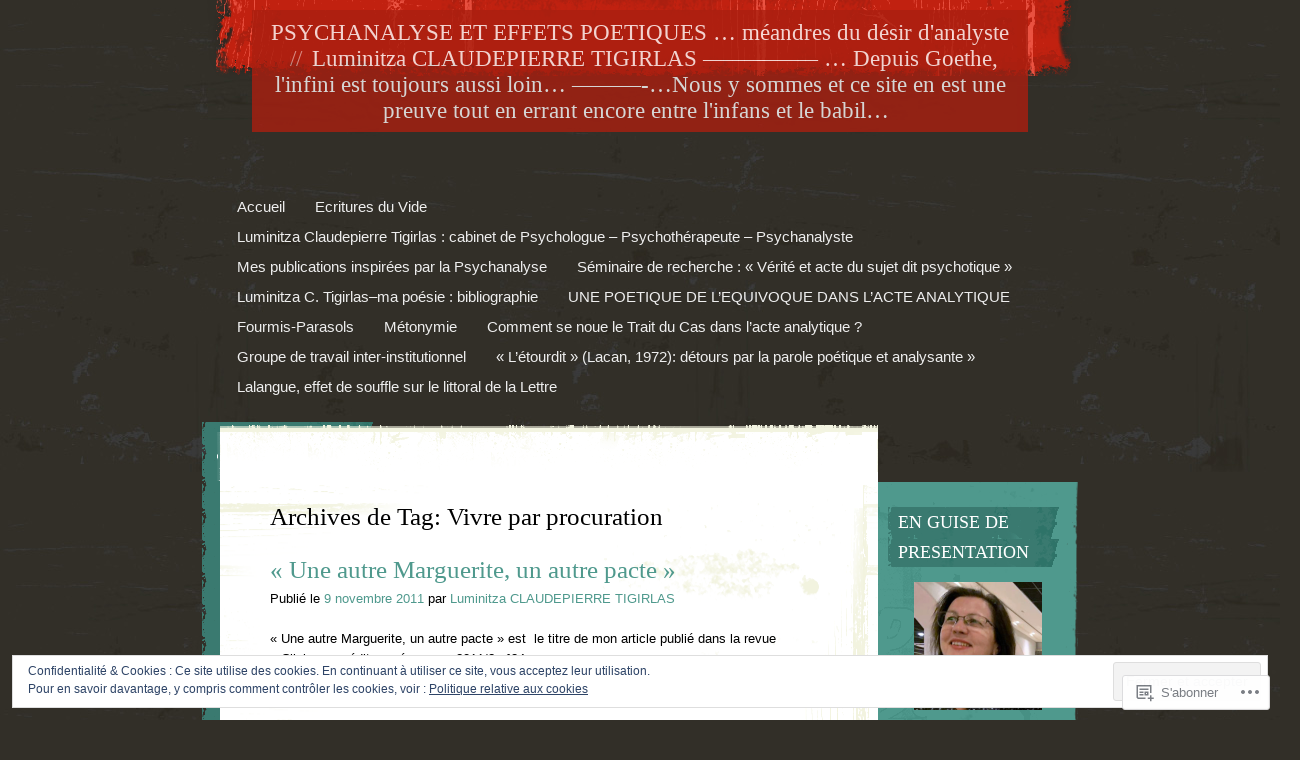

--- FILE ---
content_type: text/html; charset=UTF-8
request_url: https://luminitzatigirlas.com/tag/vivre-par-procuration/
body_size: 28318
content:
<!DOCTYPE html>
<html lang="fr-FR">
<head>
<meta charset="UTF-8" />
<title>Vivre par procuration | PSYCHANALYSE         ET           EFFETS           POETIQUES                                                                                                                                     ...                 méandres du  désir d&#039;analyste</title>
<link rel="profile" href="http://gmpg.org/xfn/11" />
<link rel="pingback" href="https://luminitzatigirlas.com/xmlrpc.php" />
<!--[if lt IE 9]>
<script src="https://s0.wp.com/wp-content/themes/pub/rusty-grunge/html5.js?m=1315596887i" type="text/javascript"></script>
<![endif]-->

<meta name='robots' content='max-image-preview:large' />

<!-- Async WordPress.com Remote Login -->
<script id="wpcom_remote_login_js">
var wpcom_remote_login_extra_auth = '';
function wpcom_remote_login_remove_dom_node_id( element_id ) {
	var dom_node = document.getElementById( element_id );
	if ( dom_node ) { dom_node.parentNode.removeChild( dom_node ); }
}
function wpcom_remote_login_remove_dom_node_classes( class_name ) {
	var dom_nodes = document.querySelectorAll( '.' + class_name );
	for ( var i = 0; i < dom_nodes.length; i++ ) {
		dom_nodes[ i ].parentNode.removeChild( dom_nodes[ i ] );
	}
}
function wpcom_remote_login_final_cleanup() {
	wpcom_remote_login_remove_dom_node_classes( "wpcom_remote_login_msg" );
	wpcom_remote_login_remove_dom_node_id( "wpcom_remote_login_key" );
	wpcom_remote_login_remove_dom_node_id( "wpcom_remote_login_validate" );
	wpcom_remote_login_remove_dom_node_id( "wpcom_remote_login_js" );
	wpcom_remote_login_remove_dom_node_id( "wpcom_request_access_iframe" );
	wpcom_remote_login_remove_dom_node_id( "wpcom_request_access_styles" );
}

// Watch for messages back from the remote login
window.addEventListener( "message", function( e ) {
	if ( e.origin === "https://r-login.wordpress.com" ) {
		var data = {};
		try {
			data = JSON.parse( e.data );
		} catch( e ) {
			wpcom_remote_login_final_cleanup();
			return;
		}

		if ( data.msg === 'LOGIN' ) {
			// Clean up the login check iframe
			wpcom_remote_login_remove_dom_node_id( "wpcom_remote_login_key" );

			var id_regex = new RegExp( /^[0-9]+$/ );
			var token_regex = new RegExp( /^.*|.*|.*$/ );
			if (
				token_regex.test( data.token )
				&& id_regex.test( data.wpcomid )
			) {
				// We have everything we need to ask for a login
				var script = document.createElement( "script" );
				script.setAttribute( "id", "wpcom_remote_login_validate" );
				script.src = '/remote-login.php?wpcom_remote_login=validate'
					+ '&wpcomid=' + data.wpcomid
					+ '&token=' + encodeURIComponent( data.token )
					+ '&host=' + window.location.protocol
					+ '//' + window.location.hostname
					+ '&postid=313'
					+ '&is_singular=';
				document.body.appendChild( script );
			}

			return;
		}

		// Safari ITP, not logged in, so redirect
		if ( data.msg === 'LOGIN-REDIRECT' ) {
			window.location = 'https://wordpress.com/log-in?redirect_to=' + window.location.href;
			return;
		}

		// Safari ITP, storage access failed, remove the request
		if ( data.msg === 'LOGIN-REMOVE' ) {
			var css_zap = 'html { -webkit-transition: margin-top 1s; transition: margin-top 1s; } /* 9001 */ html { margin-top: 0 !important; } * html body { margin-top: 0 !important; } @media screen and ( max-width: 782px ) { html { margin-top: 0 !important; } * html body { margin-top: 0 !important; } }';
			var style_zap = document.createElement( 'style' );
			style_zap.type = 'text/css';
			style_zap.appendChild( document.createTextNode( css_zap ) );
			document.body.appendChild( style_zap );

			var e = document.getElementById( 'wpcom_request_access_iframe' );
			e.parentNode.removeChild( e );

			document.cookie = 'wordpress_com_login_access=denied; path=/; max-age=31536000';

			return;
		}

		// Safari ITP
		if ( data.msg === 'REQUEST_ACCESS' ) {
			console.log( 'request access: safari' );

			// Check ITP iframe enable/disable knob
			if ( wpcom_remote_login_extra_auth !== 'safari_itp_iframe' ) {
				return;
			}

			// If we are in a "private window" there is no ITP.
			var private_window = false;
			try {
				var opendb = window.openDatabase( null, null, null, null );
			} catch( e ) {
				private_window = true;
			}

			if ( private_window ) {
				console.log( 'private window' );
				return;
			}

			var iframe = document.createElement( 'iframe' );
			iframe.id = 'wpcom_request_access_iframe';
			iframe.setAttribute( 'scrolling', 'no' );
			iframe.setAttribute( 'sandbox', 'allow-storage-access-by-user-activation allow-scripts allow-same-origin allow-top-navigation-by-user-activation' );
			iframe.src = 'https://r-login.wordpress.com/remote-login.php?wpcom_remote_login=request_access&origin=' + encodeURIComponent( data.origin ) + '&wpcomid=' + encodeURIComponent( data.wpcomid );

			var css = 'html { -webkit-transition: margin-top 1s; transition: margin-top 1s; } /* 9001 */ html { margin-top: 46px !important; } * html body { margin-top: 46px !important; } @media screen and ( max-width: 660px ) { html { margin-top: 71px !important; } * html body { margin-top: 71px !important; } #wpcom_request_access_iframe { display: block; height: 71px !important; } } #wpcom_request_access_iframe { border: 0px; height: 46px; position: fixed; top: 0; left: 0; width: 100%; min-width: 100%; z-index: 99999; background: #23282d; } ';

			var style = document.createElement( 'style' );
			style.type = 'text/css';
			style.id = 'wpcom_request_access_styles';
			style.appendChild( document.createTextNode( css ) );
			document.body.appendChild( style );

			document.body.appendChild( iframe );
		}

		if ( data.msg === 'DONE' ) {
			wpcom_remote_login_final_cleanup();
		}
	}
}, false );

// Inject the remote login iframe after the page has had a chance to load
// more critical resources
window.addEventListener( "DOMContentLoaded", function( e ) {
	var iframe = document.createElement( "iframe" );
	iframe.style.display = "none";
	iframe.setAttribute( "scrolling", "no" );
	iframe.setAttribute( "id", "wpcom_remote_login_key" );
	iframe.src = "https://r-login.wordpress.com/remote-login.php"
		+ "?wpcom_remote_login=key"
		+ "&origin=aHR0cHM6Ly9sdW1pbml0emF0aWdpcmxhcy5jb20%3D"
		+ "&wpcomid=14758332"
		+ "&time=" + Math.floor( Date.now() / 1000 );
	document.body.appendChild( iframe );
}, false );
</script>
<link rel='dns-prefetch' href='//s0.wp.com' />
<link rel="alternate" type="application/rss+xml" title="PSYCHANALYSE         ET           EFFETS           POETIQUES                                                                                                                                     ...                 méandres du  désir d&#039;analyste &raquo; Flux" href="https://luminitzatigirlas.com/feed/" />
<link rel="alternate" type="application/rss+xml" title="PSYCHANALYSE         ET           EFFETS           POETIQUES                                                                                                                                     ...                 méandres du  désir d&#039;analyste &raquo; Flux des commentaires" href="https://luminitzatigirlas.com/comments/feed/" />
<link rel="alternate" type="application/rss+xml" title="PSYCHANALYSE         ET           EFFETS           POETIQUES                                                                                                                                     ...                 méandres du  désir d&#039;analyste &raquo; Flux de l’étiquette Vivre par procuration" href="https://luminitzatigirlas.com/tag/vivre-par-procuration/feed/" />
	<script type="text/javascript">
		/* <![CDATA[ */
		function addLoadEvent(func) {
			var oldonload = window.onload;
			if (typeof window.onload != 'function') {
				window.onload = func;
			} else {
				window.onload = function () {
					oldonload();
					func();
				}
			}
		}
		/* ]]> */
	</script>
	<link crossorigin='anonymous' rel='stylesheet' id='all-css-0-1' href='/_static/??/wp-content/mu-plugins/widgets/eu-cookie-law/templates/style.css,/wp-content/mu-plugins/infinity/themes/pub/rusty-grunge.css?m=1642463000j&cssminify=yes' type='text/css' media='all' />
<style id='wp-emoji-styles-inline-css'>

	img.wp-smiley, img.emoji {
		display: inline !important;
		border: none !important;
		box-shadow: none !important;
		height: 1em !important;
		width: 1em !important;
		margin: 0 0.07em !important;
		vertical-align: -0.1em !important;
		background: none !important;
		padding: 0 !important;
	}
/*# sourceURL=wp-emoji-styles-inline-css */
</style>
<link crossorigin='anonymous' rel='stylesheet' id='all-css-2-1' href='/wp-content/plugins/gutenberg-core/v22.2.0/build/styles/block-library/style.css?m=1764855221i&cssminify=yes' type='text/css' media='all' />
<style id='wp-block-library-inline-css'>
.has-text-align-justify {
	text-align:justify;
}
.has-text-align-justify{text-align:justify;}

/*# sourceURL=wp-block-library-inline-css */
</style><style id='global-styles-inline-css'>
:root{--wp--preset--aspect-ratio--square: 1;--wp--preset--aspect-ratio--4-3: 4/3;--wp--preset--aspect-ratio--3-4: 3/4;--wp--preset--aspect-ratio--3-2: 3/2;--wp--preset--aspect-ratio--2-3: 2/3;--wp--preset--aspect-ratio--16-9: 16/9;--wp--preset--aspect-ratio--9-16: 9/16;--wp--preset--color--black: #000000;--wp--preset--color--cyan-bluish-gray: #abb8c3;--wp--preset--color--white: #ffffff;--wp--preset--color--pale-pink: #f78da7;--wp--preset--color--vivid-red: #cf2e2e;--wp--preset--color--luminous-vivid-orange: #ff6900;--wp--preset--color--luminous-vivid-amber: #fcb900;--wp--preset--color--light-green-cyan: #7bdcb5;--wp--preset--color--vivid-green-cyan: #00d084;--wp--preset--color--pale-cyan-blue: #8ed1fc;--wp--preset--color--vivid-cyan-blue: #0693e3;--wp--preset--color--vivid-purple: #9b51e0;--wp--preset--gradient--vivid-cyan-blue-to-vivid-purple: linear-gradient(135deg,rgb(6,147,227) 0%,rgb(155,81,224) 100%);--wp--preset--gradient--light-green-cyan-to-vivid-green-cyan: linear-gradient(135deg,rgb(122,220,180) 0%,rgb(0,208,130) 100%);--wp--preset--gradient--luminous-vivid-amber-to-luminous-vivid-orange: linear-gradient(135deg,rgb(252,185,0) 0%,rgb(255,105,0) 100%);--wp--preset--gradient--luminous-vivid-orange-to-vivid-red: linear-gradient(135deg,rgb(255,105,0) 0%,rgb(207,46,46) 100%);--wp--preset--gradient--very-light-gray-to-cyan-bluish-gray: linear-gradient(135deg,rgb(238,238,238) 0%,rgb(169,184,195) 100%);--wp--preset--gradient--cool-to-warm-spectrum: linear-gradient(135deg,rgb(74,234,220) 0%,rgb(151,120,209) 20%,rgb(207,42,186) 40%,rgb(238,44,130) 60%,rgb(251,105,98) 80%,rgb(254,248,76) 100%);--wp--preset--gradient--blush-light-purple: linear-gradient(135deg,rgb(255,206,236) 0%,rgb(152,150,240) 100%);--wp--preset--gradient--blush-bordeaux: linear-gradient(135deg,rgb(254,205,165) 0%,rgb(254,45,45) 50%,rgb(107,0,62) 100%);--wp--preset--gradient--luminous-dusk: linear-gradient(135deg,rgb(255,203,112) 0%,rgb(199,81,192) 50%,rgb(65,88,208) 100%);--wp--preset--gradient--pale-ocean: linear-gradient(135deg,rgb(255,245,203) 0%,rgb(182,227,212) 50%,rgb(51,167,181) 100%);--wp--preset--gradient--electric-grass: linear-gradient(135deg,rgb(202,248,128) 0%,rgb(113,206,126) 100%);--wp--preset--gradient--midnight: linear-gradient(135deg,rgb(2,3,129) 0%,rgb(40,116,252) 100%);--wp--preset--font-size--small: 13px;--wp--preset--font-size--medium: 20px;--wp--preset--font-size--large: 36px;--wp--preset--font-size--x-large: 42px;--wp--preset--font-family--albert-sans: 'Albert Sans', sans-serif;--wp--preset--font-family--alegreya: Alegreya, serif;--wp--preset--font-family--arvo: Arvo, serif;--wp--preset--font-family--bodoni-moda: 'Bodoni Moda', serif;--wp--preset--font-family--bricolage-grotesque: 'Bricolage Grotesque', sans-serif;--wp--preset--font-family--cabin: Cabin, sans-serif;--wp--preset--font-family--chivo: Chivo, sans-serif;--wp--preset--font-family--commissioner: Commissioner, sans-serif;--wp--preset--font-family--cormorant: Cormorant, serif;--wp--preset--font-family--courier-prime: 'Courier Prime', monospace;--wp--preset--font-family--crimson-pro: 'Crimson Pro', serif;--wp--preset--font-family--dm-mono: 'DM Mono', monospace;--wp--preset--font-family--dm-sans: 'DM Sans', sans-serif;--wp--preset--font-family--dm-serif-display: 'DM Serif Display', serif;--wp--preset--font-family--domine: Domine, serif;--wp--preset--font-family--eb-garamond: 'EB Garamond', serif;--wp--preset--font-family--epilogue: Epilogue, sans-serif;--wp--preset--font-family--fahkwang: Fahkwang, sans-serif;--wp--preset--font-family--figtree: Figtree, sans-serif;--wp--preset--font-family--fira-sans: 'Fira Sans', sans-serif;--wp--preset--font-family--fjalla-one: 'Fjalla One', sans-serif;--wp--preset--font-family--fraunces: Fraunces, serif;--wp--preset--font-family--gabarito: Gabarito, system-ui;--wp--preset--font-family--ibm-plex-mono: 'IBM Plex Mono', monospace;--wp--preset--font-family--ibm-plex-sans: 'IBM Plex Sans', sans-serif;--wp--preset--font-family--ibarra-real-nova: 'Ibarra Real Nova', serif;--wp--preset--font-family--instrument-serif: 'Instrument Serif', serif;--wp--preset--font-family--inter: Inter, sans-serif;--wp--preset--font-family--josefin-sans: 'Josefin Sans', sans-serif;--wp--preset--font-family--jost: Jost, sans-serif;--wp--preset--font-family--libre-baskerville: 'Libre Baskerville', serif;--wp--preset--font-family--libre-franklin: 'Libre Franklin', sans-serif;--wp--preset--font-family--literata: Literata, serif;--wp--preset--font-family--lora: Lora, serif;--wp--preset--font-family--merriweather: Merriweather, serif;--wp--preset--font-family--montserrat: Montserrat, sans-serif;--wp--preset--font-family--newsreader: Newsreader, serif;--wp--preset--font-family--noto-sans-mono: 'Noto Sans Mono', sans-serif;--wp--preset--font-family--nunito: Nunito, sans-serif;--wp--preset--font-family--open-sans: 'Open Sans', sans-serif;--wp--preset--font-family--overpass: Overpass, sans-serif;--wp--preset--font-family--pt-serif: 'PT Serif', serif;--wp--preset--font-family--petrona: Petrona, serif;--wp--preset--font-family--piazzolla: Piazzolla, serif;--wp--preset--font-family--playfair-display: 'Playfair Display', serif;--wp--preset--font-family--plus-jakarta-sans: 'Plus Jakarta Sans', sans-serif;--wp--preset--font-family--poppins: Poppins, sans-serif;--wp--preset--font-family--raleway: Raleway, sans-serif;--wp--preset--font-family--roboto: Roboto, sans-serif;--wp--preset--font-family--roboto-slab: 'Roboto Slab', serif;--wp--preset--font-family--rubik: Rubik, sans-serif;--wp--preset--font-family--rufina: Rufina, serif;--wp--preset--font-family--sora: Sora, sans-serif;--wp--preset--font-family--source-sans-3: 'Source Sans 3', sans-serif;--wp--preset--font-family--source-serif-4: 'Source Serif 4', serif;--wp--preset--font-family--space-mono: 'Space Mono', monospace;--wp--preset--font-family--syne: Syne, sans-serif;--wp--preset--font-family--texturina: Texturina, serif;--wp--preset--font-family--urbanist: Urbanist, sans-serif;--wp--preset--font-family--work-sans: 'Work Sans', sans-serif;--wp--preset--spacing--20: 0.44rem;--wp--preset--spacing--30: 0.67rem;--wp--preset--spacing--40: 1rem;--wp--preset--spacing--50: 1.5rem;--wp--preset--spacing--60: 2.25rem;--wp--preset--spacing--70: 3.38rem;--wp--preset--spacing--80: 5.06rem;--wp--preset--shadow--natural: 6px 6px 9px rgba(0, 0, 0, 0.2);--wp--preset--shadow--deep: 12px 12px 50px rgba(0, 0, 0, 0.4);--wp--preset--shadow--sharp: 6px 6px 0px rgba(0, 0, 0, 0.2);--wp--preset--shadow--outlined: 6px 6px 0px -3px rgb(255, 255, 255), 6px 6px rgb(0, 0, 0);--wp--preset--shadow--crisp: 6px 6px 0px rgb(0, 0, 0);}:where(.is-layout-flex){gap: 0.5em;}:where(.is-layout-grid){gap: 0.5em;}body .is-layout-flex{display: flex;}.is-layout-flex{flex-wrap: wrap;align-items: center;}.is-layout-flex > :is(*, div){margin: 0;}body .is-layout-grid{display: grid;}.is-layout-grid > :is(*, div){margin: 0;}:where(.wp-block-columns.is-layout-flex){gap: 2em;}:where(.wp-block-columns.is-layout-grid){gap: 2em;}:where(.wp-block-post-template.is-layout-flex){gap: 1.25em;}:where(.wp-block-post-template.is-layout-grid){gap: 1.25em;}.has-black-color{color: var(--wp--preset--color--black) !important;}.has-cyan-bluish-gray-color{color: var(--wp--preset--color--cyan-bluish-gray) !important;}.has-white-color{color: var(--wp--preset--color--white) !important;}.has-pale-pink-color{color: var(--wp--preset--color--pale-pink) !important;}.has-vivid-red-color{color: var(--wp--preset--color--vivid-red) !important;}.has-luminous-vivid-orange-color{color: var(--wp--preset--color--luminous-vivid-orange) !important;}.has-luminous-vivid-amber-color{color: var(--wp--preset--color--luminous-vivid-amber) !important;}.has-light-green-cyan-color{color: var(--wp--preset--color--light-green-cyan) !important;}.has-vivid-green-cyan-color{color: var(--wp--preset--color--vivid-green-cyan) !important;}.has-pale-cyan-blue-color{color: var(--wp--preset--color--pale-cyan-blue) !important;}.has-vivid-cyan-blue-color{color: var(--wp--preset--color--vivid-cyan-blue) !important;}.has-vivid-purple-color{color: var(--wp--preset--color--vivid-purple) !important;}.has-black-background-color{background-color: var(--wp--preset--color--black) !important;}.has-cyan-bluish-gray-background-color{background-color: var(--wp--preset--color--cyan-bluish-gray) !important;}.has-white-background-color{background-color: var(--wp--preset--color--white) !important;}.has-pale-pink-background-color{background-color: var(--wp--preset--color--pale-pink) !important;}.has-vivid-red-background-color{background-color: var(--wp--preset--color--vivid-red) !important;}.has-luminous-vivid-orange-background-color{background-color: var(--wp--preset--color--luminous-vivid-orange) !important;}.has-luminous-vivid-amber-background-color{background-color: var(--wp--preset--color--luminous-vivid-amber) !important;}.has-light-green-cyan-background-color{background-color: var(--wp--preset--color--light-green-cyan) !important;}.has-vivid-green-cyan-background-color{background-color: var(--wp--preset--color--vivid-green-cyan) !important;}.has-pale-cyan-blue-background-color{background-color: var(--wp--preset--color--pale-cyan-blue) !important;}.has-vivid-cyan-blue-background-color{background-color: var(--wp--preset--color--vivid-cyan-blue) !important;}.has-vivid-purple-background-color{background-color: var(--wp--preset--color--vivid-purple) !important;}.has-black-border-color{border-color: var(--wp--preset--color--black) !important;}.has-cyan-bluish-gray-border-color{border-color: var(--wp--preset--color--cyan-bluish-gray) !important;}.has-white-border-color{border-color: var(--wp--preset--color--white) !important;}.has-pale-pink-border-color{border-color: var(--wp--preset--color--pale-pink) !important;}.has-vivid-red-border-color{border-color: var(--wp--preset--color--vivid-red) !important;}.has-luminous-vivid-orange-border-color{border-color: var(--wp--preset--color--luminous-vivid-orange) !important;}.has-luminous-vivid-amber-border-color{border-color: var(--wp--preset--color--luminous-vivid-amber) !important;}.has-light-green-cyan-border-color{border-color: var(--wp--preset--color--light-green-cyan) !important;}.has-vivid-green-cyan-border-color{border-color: var(--wp--preset--color--vivid-green-cyan) !important;}.has-pale-cyan-blue-border-color{border-color: var(--wp--preset--color--pale-cyan-blue) !important;}.has-vivid-cyan-blue-border-color{border-color: var(--wp--preset--color--vivid-cyan-blue) !important;}.has-vivid-purple-border-color{border-color: var(--wp--preset--color--vivid-purple) !important;}.has-vivid-cyan-blue-to-vivid-purple-gradient-background{background: var(--wp--preset--gradient--vivid-cyan-blue-to-vivid-purple) !important;}.has-light-green-cyan-to-vivid-green-cyan-gradient-background{background: var(--wp--preset--gradient--light-green-cyan-to-vivid-green-cyan) !important;}.has-luminous-vivid-amber-to-luminous-vivid-orange-gradient-background{background: var(--wp--preset--gradient--luminous-vivid-amber-to-luminous-vivid-orange) !important;}.has-luminous-vivid-orange-to-vivid-red-gradient-background{background: var(--wp--preset--gradient--luminous-vivid-orange-to-vivid-red) !important;}.has-very-light-gray-to-cyan-bluish-gray-gradient-background{background: var(--wp--preset--gradient--very-light-gray-to-cyan-bluish-gray) !important;}.has-cool-to-warm-spectrum-gradient-background{background: var(--wp--preset--gradient--cool-to-warm-spectrum) !important;}.has-blush-light-purple-gradient-background{background: var(--wp--preset--gradient--blush-light-purple) !important;}.has-blush-bordeaux-gradient-background{background: var(--wp--preset--gradient--blush-bordeaux) !important;}.has-luminous-dusk-gradient-background{background: var(--wp--preset--gradient--luminous-dusk) !important;}.has-pale-ocean-gradient-background{background: var(--wp--preset--gradient--pale-ocean) !important;}.has-electric-grass-gradient-background{background: var(--wp--preset--gradient--electric-grass) !important;}.has-midnight-gradient-background{background: var(--wp--preset--gradient--midnight) !important;}.has-small-font-size{font-size: var(--wp--preset--font-size--small) !important;}.has-medium-font-size{font-size: var(--wp--preset--font-size--medium) !important;}.has-large-font-size{font-size: var(--wp--preset--font-size--large) !important;}.has-x-large-font-size{font-size: var(--wp--preset--font-size--x-large) !important;}.has-albert-sans-font-family{font-family: var(--wp--preset--font-family--albert-sans) !important;}.has-alegreya-font-family{font-family: var(--wp--preset--font-family--alegreya) !important;}.has-arvo-font-family{font-family: var(--wp--preset--font-family--arvo) !important;}.has-bodoni-moda-font-family{font-family: var(--wp--preset--font-family--bodoni-moda) !important;}.has-bricolage-grotesque-font-family{font-family: var(--wp--preset--font-family--bricolage-grotesque) !important;}.has-cabin-font-family{font-family: var(--wp--preset--font-family--cabin) !important;}.has-chivo-font-family{font-family: var(--wp--preset--font-family--chivo) !important;}.has-commissioner-font-family{font-family: var(--wp--preset--font-family--commissioner) !important;}.has-cormorant-font-family{font-family: var(--wp--preset--font-family--cormorant) !important;}.has-courier-prime-font-family{font-family: var(--wp--preset--font-family--courier-prime) !important;}.has-crimson-pro-font-family{font-family: var(--wp--preset--font-family--crimson-pro) !important;}.has-dm-mono-font-family{font-family: var(--wp--preset--font-family--dm-mono) !important;}.has-dm-sans-font-family{font-family: var(--wp--preset--font-family--dm-sans) !important;}.has-dm-serif-display-font-family{font-family: var(--wp--preset--font-family--dm-serif-display) !important;}.has-domine-font-family{font-family: var(--wp--preset--font-family--domine) !important;}.has-eb-garamond-font-family{font-family: var(--wp--preset--font-family--eb-garamond) !important;}.has-epilogue-font-family{font-family: var(--wp--preset--font-family--epilogue) !important;}.has-fahkwang-font-family{font-family: var(--wp--preset--font-family--fahkwang) !important;}.has-figtree-font-family{font-family: var(--wp--preset--font-family--figtree) !important;}.has-fira-sans-font-family{font-family: var(--wp--preset--font-family--fira-sans) !important;}.has-fjalla-one-font-family{font-family: var(--wp--preset--font-family--fjalla-one) !important;}.has-fraunces-font-family{font-family: var(--wp--preset--font-family--fraunces) !important;}.has-gabarito-font-family{font-family: var(--wp--preset--font-family--gabarito) !important;}.has-ibm-plex-mono-font-family{font-family: var(--wp--preset--font-family--ibm-plex-mono) !important;}.has-ibm-plex-sans-font-family{font-family: var(--wp--preset--font-family--ibm-plex-sans) !important;}.has-ibarra-real-nova-font-family{font-family: var(--wp--preset--font-family--ibarra-real-nova) !important;}.has-instrument-serif-font-family{font-family: var(--wp--preset--font-family--instrument-serif) !important;}.has-inter-font-family{font-family: var(--wp--preset--font-family--inter) !important;}.has-josefin-sans-font-family{font-family: var(--wp--preset--font-family--josefin-sans) !important;}.has-jost-font-family{font-family: var(--wp--preset--font-family--jost) !important;}.has-libre-baskerville-font-family{font-family: var(--wp--preset--font-family--libre-baskerville) !important;}.has-libre-franklin-font-family{font-family: var(--wp--preset--font-family--libre-franklin) !important;}.has-literata-font-family{font-family: var(--wp--preset--font-family--literata) !important;}.has-lora-font-family{font-family: var(--wp--preset--font-family--lora) !important;}.has-merriweather-font-family{font-family: var(--wp--preset--font-family--merriweather) !important;}.has-montserrat-font-family{font-family: var(--wp--preset--font-family--montserrat) !important;}.has-newsreader-font-family{font-family: var(--wp--preset--font-family--newsreader) !important;}.has-noto-sans-mono-font-family{font-family: var(--wp--preset--font-family--noto-sans-mono) !important;}.has-nunito-font-family{font-family: var(--wp--preset--font-family--nunito) !important;}.has-open-sans-font-family{font-family: var(--wp--preset--font-family--open-sans) !important;}.has-overpass-font-family{font-family: var(--wp--preset--font-family--overpass) !important;}.has-pt-serif-font-family{font-family: var(--wp--preset--font-family--pt-serif) !important;}.has-petrona-font-family{font-family: var(--wp--preset--font-family--petrona) !important;}.has-piazzolla-font-family{font-family: var(--wp--preset--font-family--piazzolla) !important;}.has-playfair-display-font-family{font-family: var(--wp--preset--font-family--playfair-display) !important;}.has-plus-jakarta-sans-font-family{font-family: var(--wp--preset--font-family--plus-jakarta-sans) !important;}.has-poppins-font-family{font-family: var(--wp--preset--font-family--poppins) !important;}.has-raleway-font-family{font-family: var(--wp--preset--font-family--raleway) !important;}.has-roboto-font-family{font-family: var(--wp--preset--font-family--roboto) !important;}.has-roboto-slab-font-family{font-family: var(--wp--preset--font-family--roboto-slab) !important;}.has-rubik-font-family{font-family: var(--wp--preset--font-family--rubik) !important;}.has-rufina-font-family{font-family: var(--wp--preset--font-family--rufina) !important;}.has-sora-font-family{font-family: var(--wp--preset--font-family--sora) !important;}.has-source-sans-3-font-family{font-family: var(--wp--preset--font-family--source-sans-3) !important;}.has-source-serif-4-font-family{font-family: var(--wp--preset--font-family--source-serif-4) !important;}.has-space-mono-font-family{font-family: var(--wp--preset--font-family--space-mono) !important;}.has-syne-font-family{font-family: var(--wp--preset--font-family--syne) !important;}.has-texturina-font-family{font-family: var(--wp--preset--font-family--texturina) !important;}.has-urbanist-font-family{font-family: var(--wp--preset--font-family--urbanist) !important;}.has-work-sans-font-family{font-family: var(--wp--preset--font-family--work-sans) !important;}
/*# sourceURL=global-styles-inline-css */
</style>

<style id='classic-theme-styles-inline-css'>
/*! This file is auto-generated */
.wp-block-button__link{color:#fff;background-color:#32373c;border-radius:9999px;box-shadow:none;text-decoration:none;padding:calc(.667em + 2px) calc(1.333em + 2px);font-size:1.125em}.wp-block-file__button{background:#32373c;color:#fff;text-decoration:none}
/*# sourceURL=/wp-includes/css/classic-themes.min.css */
</style>
<link crossorigin='anonymous' rel='stylesheet' id='all-css-4-1' href='/_static/??-eJyFkNkOwkAIRX9ISto0qT4Yv6ULjqOzZWBc/l7UuMWkvhAg9wAXPCUYYxAKgskVYwPjGAcXxwNjU9XLqga2PjmCTMeqxcmyvBTAcnFUjcwL/BjkC7xnZdK+T73cFJ4m25Mjr7I57GQnQ6I4P3MQOs8jSdfAMKRMzKDR2+JBdrqLf7hHG1MZMBc1ASaXYAj/+smkzo2m5n7bu5yDDEXQf/ViY/gqYOt6m2/oxq/rru26pl017f4KmYGXKg==&cssminify=yes' type='text/css' media='all' />
<link crossorigin='anonymous' rel='stylesheet' id='print-css-5-1' href='/wp-content/mu-plugins/global-print/global-print.css?m=1465851035i&cssminify=yes' type='text/css' media='print' />
<style id='jetpack-global-styles-frontend-style-inline-css'>
:root { --font-headings: unset; --font-base: unset; --font-headings-default: -apple-system,BlinkMacSystemFont,"Segoe UI",Roboto,Oxygen-Sans,Ubuntu,Cantarell,"Helvetica Neue",sans-serif; --font-base-default: -apple-system,BlinkMacSystemFont,"Segoe UI",Roboto,Oxygen-Sans,Ubuntu,Cantarell,"Helvetica Neue",sans-serif;}
/*# sourceURL=jetpack-global-styles-frontend-style-inline-css */
</style>
<link crossorigin='anonymous' rel='stylesheet' id='all-css-8-1' href='/wp-content/themes/h4/global.css?m=1420737423i&cssminify=yes' type='text/css' media='all' />
<script type="text/javascript" id="wpcom-actionbar-placeholder-js-extra">
/* <![CDATA[ */
var actionbardata = {"siteID":"14758332","postID":"0","siteURL":"https://luminitzatigirlas.com","xhrURL":"https://luminitzatigirlas.com/wp-admin/admin-ajax.php","nonce":"2263d0afcd","isLoggedIn":"","statusMessage":"","subsEmailDefault":"instantly","proxyScriptUrl":"https://s0.wp.com/wp-content/js/wpcom-proxy-request.js?m=1513050504i&amp;ver=20211021","i18n":{"followedText":"Les nouvelles publications de ce site appara\u00eetront d\u00e9sormais dans votre \u003Ca href=\"https://wordpress.com/reader\"\u003ELecteur\u003C/a\u003E","foldBar":"R\u00e9duire cette barre","unfoldBar":"Agrandir cette barre","shortLinkCopied":"Lien court copi\u00e9 dans le presse-papier"}};
//# sourceURL=wpcom-actionbar-placeholder-js-extra
/* ]]> */
</script>
<script type="text/javascript" id="jetpack-mu-wpcom-settings-js-before">
/* <![CDATA[ */
var JETPACK_MU_WPCOM_SETTINGS = {"assetsUrl":"https://s0.wp.com/wp-content/mu-plugins/jetpack-mu-wpcom-plugin/sun/jetpack_vendor/automattic/jetpack-mu-wpcom/src/build/"};
//# sourceURL=jetpack-mu-wpcom-settings-js-before
/* ]]> */
</script>
<script crossorigin='anonymous' type='text/javascript'  src='/_static/??/wp-content/js/rlt-proxy.js,/wp-content/blog-plugins/wordads-classes/js/cmp/v2/cmp-non-gdpr.js?m=1720530689j'></script>
<script type="text/javascript" id="rlt-proxy-js-after">
/* <![CDATA[ */
	rltInitialize( {"token":null,"iframeOrigins":["https:\/\/widgets.wp.com"]} );
//# sourceURL=rlt-proxy-js-after
/* ]]> */
</script>
<link rel="EditURI" type="application/rsd+xml" title="RSD" href="https://luminitzaclaudepierre.wordpress.com/xmlrpc.php?rsd" />
<meta name="generator" content="WordPress.com" />

<!-- Jetpack Open Graph Tags -->
<meta property="og:type" content="website" />
<meta property="og:title" content="Vivre par procuration &#8211; PSYCHANALYSE         ET           EFFETS           POETIQUES                                                                                                                                     &#8230;                 méandres du  désir d&#039;analyste" />
<meta property="og:url" content="https://luminitzatigirlas.com/tag/vivre-par-procuration/" />
<meta property="og:site_name" content="PSYCHANALYSE         ET           EFFETS           POETIQUES                                                                                                                                     ...                 méandres du  désir d&#039;analyste" />
<meta property="og:image" content="https://secure.gravatar.com/blavatar/4c1f006d7e7fb4f7993a0644cff47f5b47f7350ed1e9c1eedc023371961a72a4?s=200&#038;ts=1767374843" />
<meta property="og:image:width" content="200" />
<meta property="og:image:height" content="200" />
<meta property="og:image:alt" content="" />
<meta property="og:locale" content="fr_FR" />

<!-- End Jetpack Open Graph Tags -->
<link rel="shortcut icon" type="image/x-icon" href="https://secure.gravatar.com/blavatar/4c1f006d7e7fb4f7993a0644cff47f5b47f7350ed1e9c1eedc023371961a72a4?s=32" sizes="16x16" />
<link rel="icon" type="image/x-icon" href="https://secure.gravatar.com/blavatar/4c1f006d7e7fb4f7993a0644cff47f5b47f7350ed1e9c1eedc023371961a72a4?s=32" sizes="16x16" />
<link rel="apple-touch-icon" href="https://secure.gravatar.com/blavatar/4c1f006d7e7fb4f7993a0644cff47f5b47f7350ed1e9c1eedc023371961a72a4?s=114" />
<link rel='openid.server' href='https://luminitzatigirlas.com/?openidserver=1' />
<link rel='openid.delegate' href='https://luminitzatigirlas.com/' />
<link rel="search" type="application/opensearchdescription+xml" href="https://luminitzatigirlas.com/osd.xml" title="PSYCHANALYSE         ET           EFFETS           POETIQUES                                                                                                                                     ...                 méandres du  désir d&#039;analyste" />
<link rel="search" type="application/opensearchdescription+xml" href="https://s1.wp.com/opensearch.xml" title="WordPress.com" />
		<style type="text/css">
			.recentcomments a {
				display: inline !important;
				padding: 0 !important;
				margin: 0 !important;
			}

			table.recentcommentsavatartop img.avatar, table.recentcommentsavatarend img.avatar {
				border: 0px;
				margin: 0;
			}

			table.recentcommentsavatartop a, table.recentcommentsavatarend a {
				border: 0px !important;
				background-color: transparent !important;
			}

			td.recentcommentsavatarend, td.recentcommentsavatartop {
				padding: 0px 0px 1px 0px;
				margin: 0px;
			}

			td.recentcommentstextend {
				border: none !important;
				padding: 0px 0px 2px 10px;
			}

			.rtl td.recentcommentstextend {
				padding: 0px 10px 2px 0px;
			}

			td.recentcommentstexttop {
				border: none;
				padding: 0px 0px 0px 10px;
			}

			.rtl td.recentcommentstexttop {
				padding: 0px 10px 0px 0px;
			}
		</style>
		<meta name="description" content="Articles traitant de Vivre par procuration écrits par Luminitza CLAUDEPIERRE TIGIRLAS" />
<style type="text/css" id="custom-background-css">
body.custom-background { background-image: url("https://s0.wp.com/wp-content/themes/pub/rusty-grunge/images/bg-body.jpg?m=1341021817i"); background-position: left top; background-size: auto; background-repeat: repeat; background-attachment: scroll; }
</style>
			<script type="text/javascript">

			window.doNotSellCallback = function() {

				var linkElements = [
					'a[href="https://wordpress.com/?ref=footer_blog"]',
					'a[href="https://wordpress.com/?ref=footer_website"]',
					'a[href="https://wordpress.com/?ref=vertical_footer"]',
					'a[href^="https://wordpress.com/?ref=footer_segment_"]',
				].join(',');

				var dnsLink = document.createElement( 'a' );
				dnsLink.href = 'https://wordpress.com/fr/advertising-program-optout/';
				dnsLink.classList.add( 'do-not-sell-link' );
				dnsLink.rel = 'nofollow';
				dnsLink.style.marginLeft = '0.5em';
				dnsLink.textContent = 'Ne pas vendre ni partager mes informations personnelles';

				var creditLinks = document.querySelectorAll( linkElements );

				if ( 0 === creditLinks.length ) {
					return false;
				}

				Array.prototype.forEach.call( creditLinks, function( el ) {
					el.insertAdjacentElement( 'afterend', dnsLink );
				});

				return true;
			};

		</script>
		<script type="text/javascript">
	window.google_analytics_uacct = "UA-52447-2";
</script>

<script type="text/javascript">
	var _gaq = _gaq || [];
	_gaq.push(['_setAccount', 'UA-52447-2']);
	_gaq.push(['_gat._anonymizeIp']);
	_gaq.push(['_setDomainName', 'none']);
	_gaq.push(['_setAllowLinker', true]);
	_gaq.push(['_initData']);
	_gaq.push(['_trackPageview']);

	(function() {
		var ga = document.createElement('script'); ga.type = 'text/javascript'; ga.async = true;
		ga.src = ('https:' == document.location.protocol ? 'https://ssl' : 'http://www') + '.google-analytics.com/ga.js';
		(document.getElementsByTagName('head')[0] || document.getElementsByTagName('body')[0]).appendChild(ga);
	})();
</script>
<link crossorigin='anonymous' rel='stylesheet' id='all-css-0-3' href='/wp-content/mu-plugins/jetpack-plugin/sun/_inc/build/subscriptions/subscriptions.min.css?m=1753981412i&cssminify=yes' type='text/css' media='all' />
</head>

<body class="archive tag tag-vivre-par-procuration tag-7810463 custom-background wp-theme-pubrusty-grunge customizer-styles-applied jetpack-reblog-enabled">
<div id="page" class="hfeed">
		<header id="branding" role="banner">
			<hgroup>
				<h1 id="site-title"><span><a href="https://luminitzatigirlas.com/" title="PSYCHANALYSE         ET           EFFETS           POETIQUES                                                                                                                                     &#8230;                 méandres du  désir d&#039;analyste" rel="home">PSYCHANALYSE         ET           EFFETS           POETIQUES                                                                                                                                     &#8230;                 méandres du  désir d&#039;analyste</a></span></h1>
				<h2 id="site-description">Luminitza CLAUDEPIERRE TIGIRLAS                      &#8212;&#8212;&#8212;&#8212;&#8212;                        &#8230; Depuis Goethe, l&#039;infini est toujours aussi loin&#8230;                       &#8212;&#8212;&#8212;-&#8230;Nous y sommes et ce site en est une preuve tout en errant encore entre l&#039;infans et le babil&#8230;</h2>
			</hgroup>

			<nav id="access" role="navigation">
				<h1 class="section-heading">Menu principal</h1>
				<div class="skip-link screen-reader-text"><a href="#content" title="Aller au contenu principal">Aller au contenu principal</a></div>

				<div class="menu"><ul>
<li ><a href="https://luminitzatigirlas.com/">Accueil </a></li><li class="page_item page-item-484"><a href="https://luminitzatigirlas.com/ecritures-du-vide/">Ecritures du Vide</a></li>
<li class="page_item page-item-358"><a href="https://luminitzatigirlas.com/luminitza-claudepierre-cabinet/">Luminitza Claudepierre Tigirlas : cabinet de Psychologue &#8211; Psychothérapeute &#8211;&nbsp;Psychanalyste</a></li>
<li class="page_item page-item-325"><a href="https://luminitzatigirlas.com/mes-publications/">Mes publications inspirées par la&nbsp;Psychanalyse</a></li>
<li class="page_item page-item-987"><a href="https://luminitzatigirlas.com/seminaire-de-recherche-verite-et-acte-du-sujet-dit-psychotique/">Séminaire de recherche : « Vérité et acte du sujet dit psychotique&nbsp;»</a></li>
<li class="page_item page-item-690"><a href="https://luminitzatigirlas.com/luminitza-c-tigirlas-ma-poesie/">Luminitza C. Tigirlas&#8211;ma poésie :&nbsp;bibliographie</a></li>
<li class="page_item page-item-89 page_item_has_children"><a href="https://luminitzatigirlas.com/mon-seminaire-a-lanalyse-freudienne/">UNE POETIQUE DE L’EQUIVOQUE DANS L’ACTE&nbsp;ANALYTIQUE</a>
<ul class='children'>
	<li class="page_item page-item-179"><a href="https://luminitzatigirlas.com/mon-seminaire-a-lanalyse-freudienne/esquisse-dun-programme-pour-le-seminaire-2010-2011/">Esquisse d&rsquo;un programme pour le Séminaire 2010-2011        &#8212;&#8212;&#8212;&#8212;&#8212;&#8212;&#8211; (pour acceder à l&rsquo;affiche, merci de cliquer d&rsquo;abord sur la page &laquo;&nbsp;Mon séminaire&#8230;&nbsp;&raquo; )</a></li>
	<li class="page_item page-item-182"><a href="https://luminitzatigirlas.com/mon-seminaire-a-lanalyse-freudienne/reperes-bibliographiques-pour-le-seminaire/">Quelques reperes bibliographiques préalables</a></li>
</ul>
</li>
<li class="page_item page-item-79 page_item_has_children"><a href="https://luminitzatigirlas.com/les-fourmis-parasols-de-linconscient/">Fourmis-Parasols</a>
<ul class='children'>
	<li class="page_item page-item-169"><a href="https://luminitzatigirlas.com/les-fourmis-parasols-de-linconscient/en-prolongement-de-la-colonne-vertebrale/">En prolongement de la colonne&nbsp;vertebrale</a></li>
</ul>
</li>
<li class="page_item page-item-22 page_item_has_children"><a href="https://luminitzatigirlas.com/metonymie/">Métonymie</a>
<ul class='children'>
	<li class="page_item page-item-103"><a href="https://luminitzatigirlas.com/metonymie/le-niveau-infans-du-discours-suite/">Le niveau infans du&nbsp;discours</a></li>
	<li class="page_item page-item-163"><a href="https://luminitzatigirlas.com/metonymie/sauf/">Sauf&#8230;</a></li>
</ul>
</li>
<li class="page_item page-item-481"><a href="https://luminitzatigirlas.com/comment-se-noue-le-trait-du-cas-dans-lacte-analytique/">Comment se noue le Trait du Cas dans l’acte analytique&nbsp;?</a></li>
<li class="page_item page-item-361"><a href="https://luminitzatigirlas.com/groupe-de-travail-inter-institutionnel/">Groupe de travail inter-institutionnel</a></li>
<li class="page_item page-item-424"><a href="https://luminitzatigirlas.com/groupe-de-travail-ouvert-sur-letourdit/">&laquo;&nbsp;L&rsquo;étourdit&nbsp;&raquo; (Lacan, 1972): détours par la parole poétique et analysante&nbsp;&raquo;</a></li>
<li class="page_item page-item-477"><a href="https://luminitzatigirlas.com/lalangue-effet-de-souffle-sur-le-littoral-de-la-lettre/">Lalangue, effet de souffle sur le littoral de la&nbsp;Lettre</a></li>
</ul></div>
			</nav><!-- #access -->
	</header><!-- #branding -->

	<div id="main">
		<section id="primary">
			<div id="content" role="main">

			
				<header class="page-header">
					<h1 class="page-title">Archives de Tag: <span>Vivre par procuration</span></h1>
				</header>

				
								
								
					
<article id="post-313" class="post-313 post type-post status-publish format-standard hentry category-la-litterature-en-objet-suppose-savoir category-transfert tag-marque-identifiante tag-oeuvre-dart-et-transfert tag-pacte-faustien-au-feminin tag-sacrifice-de-limaginaire tag-trait-unaire tag-vivre-par-procuration">
	<header class="entry-header">
		<h1 class="entry-title"><a href="https://luminitzatigirlas.com/2011/11/09/une-autre-marguerite-un-autre-pacte/" rel="bookmark">&laquo;&nbsp;Une autre Marguerite, un autre pacte&nbsp;&raquo;</a></h1>

				<div class="entry-meta">
			<span class="sep">Publi&eacute; le </span><a href="https://luminitzatigirlas.com/2011/11/09/une-autre-marguerite-un-autre-pacte/" rel="bookmark"><time class="entry-date" datetime="2011-11-09T18:11:30+02:00" pubdate>9 novembre 2011</time></a> <span class="sep"> par </span> <span class="author vcard"><a class="url fn n" href="https://luminitzatigirlas.com/author/luminitzatigirlas/" title="Voir tous les articles par Luminitza CLAUDEPIERRE TIGIRLAS">Luminitza CLAUDEPIERRE TIGIRLAS</a></span>		</div><!-- .entry-meta -->
			</header><!-- .entry-header -->

		<div class="entry-content">
		<p>&laquo;&nbsp;Une autre Marguerite, un autre pacte&nbsp;&raquo; est  le titre de mon article publié dans la revue &laquo;&nbsp;Cliniques méditerranéennes&nbsp;&raquo; 2011/2-n°84.</p>
<p>Il est disponible en ligne à l&rsquo;adresse suivante:</p>
<p><a href="http://www.cairn.info/revue-cliniques-mediterraneennes-2011-2-page-229.htm" rel="nofollow" target="_blank">www.cairn.info/revue-cliniques-mediterraneennes-2011-2-page-229.htm</a>.</p>
		<div id="geo-post-313" class="geo geo-post" style="display: none">
			<span class="latitude">45.502132</span>
			<span class="longitude">4.327193</span>
		</div>			</div><!-- .entry-content -->
	
	<footer class="entry-meta">
		<span class="cat-links"><span class="entry-utility-prep entry-utility-prep-cat-links">Publié dans</span><a href="https://luminitzatigirlas.com/category/la-litterature-en-objet-suppose-savoir/" rel="category tag">la littérature en objet supposé savoir</a>, <a href="https://luminitzatigirlas.com/category/transfert/" rel="category tag">transfert</a></span>
		<span class="sep"> | </span>
		<span class="tag-links">Tagué</span><a href="https://luminitzatigirlas.com/tag/marque-identifiante/" rel="tag">marque identifiante</a>, <a href="https://luminitzatigirlas.com/tag/oeuvre-dart-et-transfert/" rel="tag">oeuvre d'art et transfert</a>, <a href="https://luminitzatigirlas.com/tag/pacte-faustien-au-feminin/" rel="tag">Pacte faustien au féminin</a>, <a href="https://luminitzatigirlas.com/tag/sacrifice-de-limaginaire/" rel="tag">sacrifice de l'imaginaire</a>, <a href="https://luminitzatigirlas.com/tag/trait-unaire/" rel="tag">trait unaire</a>, <a href="https://luminitzatigirlas.com/tag/vivre-par-procuration/" rel="tag">Vivre par procuration</a><span class="sep"> | </span>		<span class="comments-link"><a href="https://luminitzatigirlas.com/2011/11/09/une-autre-marguerite-un-autre-pacte/#respond">Poster un commentaire</a></span>
			</footer><!-- #entry-meta -->
</article><!-- #post-313 -->

				
								
			</div><!-- #content -->
		</section><!-- #primary -->

		<div id="secondary" class="widget-area" role="complementary">
						<aside id="gravatar-6" class="widget widget_gravatar"><h1 class="widget-title">EN GUISE DE PRESENTATION</h1><p><a href="https://luminitzatigirlas.com/"><img referrerpolicy="no-referrer" alt='Avatar de Inconnu' src='https://2.gravatar.com/avatar/22ac1fb975d64cbb135e6624656e2af0cb3ca6eb1588db80df54a7a3cfbd7a2a?s=128&#038;d=identicon&#038;r=G' srcset='https://2.gravatar.com/avatar/22ac1fb975d64cbb135e6624656e2af0cb3ca6eb1588db80df54a7a3cfbd7a2a?s=128&#038;d=identicon&#038;r=G 1x, https://2.gravatar.com/avatar/22ac1fb975d64cbb135e6624656e2af0cb3ca6eb1588db80df54a7a3cfbd7a2a?s=192&#038;d=identicon&#038;r=G 1.5x, https://2.gravatar.com/avatar/22ac1fb975d64cbb135e6624656e2af0cb3ca6eb1588db80df54a7a3cfbd7a2a?s=256&#038;d=identicon&#038;r=G 2x, https://2.gravatar.com/avatar/22ac1fb975d64cbb135e6624656e2af0cb3ca6eb1588db80df54a7a3cfbd7a2a?s=384&#038;d=identicon&#038;r=G 3x, https://2.gravatar.com/avatar/22ac1fb975d64cbb135e6624656e2af0cb3ca6eb1588db80df54a7a3cfbd7a2a?s=512&#038;d=identicon&#038;r=G 4x' class='avatar avatar-128 grav-widget-center' height='128' width='128' loading='lazy' decoding='async'  style="display: block; margin: 0 auto;" /></a><br />Luminitza CLAUDEPIERRE TIGIRLAS,<br />
responsable de ce site est Psychologue et Psychanalyste ,<br />
membre de l' Association Lacanienne Internationale et de la Fondation Européenne pour la Psychanalyse (FEP),<br />
Docteure en Psychopathologie Fondamentale et Psychanalyse (2004),  psychologue clinicienne diplômée de l'Université Paris 7 en 2001.<br />
 Je reçois en cabinet libéral toute personne qui demande à parler<br />
à partir de sa position subjective. </p>
<p>ADULTES-ADOLESCENTS</p>
<p>Après avoir exercé en institution et en libéral à Paris (2001-2008), puis à Saint-Priest dans Lyon-Métropole  (2008-2020),  je reçois, depuis juin 2020, dans mon cabinet de psychologue clinicienne, psychothérapeute  et psychanalyste  qui se trouve au:</p>
<p>29 Place Auguste Rodin<br />
34090 MONTPELLIER</p>
<p>(Tram. 2, arrêt Aiguelongue, Bus 15, arrêt Bengalis )</p>
<p>Consultations en cabinet sur RENDEZ-VOUS au :<br />
 06 20 36 74 71</p>
<p> ​ luminitza.tigirlas@gmail.com</p>
<p>Formée en France,<br />
 je pratique la psychanalyse<br />
en français,<br />
mais aussi en roumain<br />
et en russe,<br />
les deux langues de mon enfance en Moldova, ancienne terre roumaine<br />
et ancienne république soviétique<br />
au cours de son histoire de déracinement et de survie par la langue roumaine.  </p>
<p>Ce site  est né de mon désir de chercher entre savoir et vérité, d'attraper l'inarticulable dans la poésie et de tâtonner les connexions du fantasme. Il se nourri de quelques unes  de mes lectures,  de mes questionnements, de mes ouvertures vers vous et de nos rencontres parfois autour des points de suspension et la plus part du temps face à un point de mire...</p>
</aside><aside id="pages-2" class="widget widget_pages"><h1 class="widget-title">Pages</h1>
			<ul>
				<li class="page_item page-item-22 page_item_has_children"><a href="https://luminitzatigirlas.com/metonymie/">Métonymie</a>
<ul class='children'>
	<li class="page_item page-item-103"><a href="https://luminitzatigirlas.com/metonymie/le-niveau-infans-du-discours-suite/">Le niveau infans du&nbsp;discours</a></li>
	<li class="page_item page-item-163"><a href="https://luminitzatigirlas.com/metonymie/sauf/">Sauf&#8230;</a></li>
</ul>
</li>
<li class="page_item page-item-79 page_item_has_children"><a href="https://luminitzatigirlas.com/les-fourmis-parasols-de-linconscient/">Fourmis-Parasols</a>
<ul class='children'>
	<li class="page_item page-item-169"><a href="https://luminitzatigirlas.com/les-fourmis-parasols-de-linconscient/en-prolongement-de-la-colonne-vertebrale/">En prolongement de la colonne&nbsp;vertebrale</a></li>
</ul>
</li>
<li class="page_item page-item-89 page_item_has_children"><a href="https://luminitzatigirlas.com/mon-seminaire-a-lanalyse-freudienne/">UNE POETIQUE DE L’EQUIVOQUE DANS L’ACTE&nbsp;ANALYTIQUE</a>
<ul class='children'>
	<li class="page_item page-item-179"><a href="https://luminitzatigirlas.com/mon-seminaire-a-lanalyse-freudienne/esquisse-dun-programme-pour-le-seminaire-2010-2011/">Esquisse d&rsquo;un programme pour le Séminaire 2010-2011        &#8212;&#8212;&#8212;&#8212;&#8212;&#8212;&#8211; (pour acceder à l&rsquo;affiche, merci de cliquer d&rsquo;abord sur la page &laquo;&nbsp;Mon séminaire&#8230;&nbsp;&raquo; )</a></li>
	<li class="page_item page-item-182"><a href="https://luminitzatigirlas.com/mon-seminaire-a-lanalyse-freudienne/reperes-bibliographiques-pour-le-seminaire/">Quelques reperes bibliographiques préalables</a></li>
</ul>
</li>
<li class="page_item page-item-325"><a href="https://luminitzatigirlas.com/mes-publications/">Mes publications inspirées par la&nbsp;Psychanalyse</a></li>
<li class="page_item page-item-358"><a href="https://luminitzatigirlas.com/luminitza-claudepierre-cabinet/">Luminitza Claudepierre Tigirlas : cabinet de Psychologue &#8211; Psychothérapeute &#8211;&nbsp;Psychanalyste</a></li>
<li class="page_item page-item-361"><a href="https://luminitzatigirlas.com/groupe-de-travail-inter-institutionnel/">Groupe de travail inter-institutionnel</a></li>
<li class="page_item page-item-424"><a href="https://luminitzatigirlas.com/groupe-de-travail-ouvert-sur-letourdit/">&laquo;&nbsp;L&rsquo;étourdit&nbsp;&raquo; (Lacan, 1972): détours par la parole poétique et analysante&nbsp;&raquo;</a></li>
<li class="page_item page-item-477"><a href="https://luminitzatigirlas.com/lalangue-effet-de-souffle-sur-le-littoral-de-la-lettre/">Lalangue, effet de souffle sur le littoral de la&nbsp;Lettre</a></li>
<li class="page_item page-item-481"><a href="https://luminitzatigirlas.com/comment-se-noue-le-trait-du-cas-dans-lacte-analytique/">Comment se noue le Trait du Cas dans l’acte analytique&nbsp;?</a></li>
<li class="page_item page-item-484"><a href="https://luminitzatigirlas.com/ecritures-du-vide/">Ecritures du Vide</a></li>
<li class="page_item page-item-690"><a href="https://luminitzatigirlas.com/luminitza-c-tigirlas-ma-poesie/">Luminitza C. Tigirlas&#8211;ma poésie :&nbsp;bibliographie</a></li>
<li class="page_item page-item-987"><a href="https://luminitzatigirlas.com/seminaire-de-recherche-verite-et-acte-du-sujet-dit-psychotique/">Séminaire de recherche : « Vérité et acte du sujet dit psychotique&nbsp;»</a></li>
			</ul>

			</aside><aside id="categories-3" class="widget widget_categories"><h1 class="widget-title">Catégories</h1>
			<ul>
					<li class="cat-item cat-item-604065920"><a href="https://luminitzatigirlas.com/category/enfin-herba-luminaria-par-luminitza-c-tigirlas/">&quot;Enfin herba luminaria&quot; par Luminitza C. Tigirlas</a>
</li>
	<li class="cat-item cat-item-541519579"><a href="https://luminitzatigirlas.com/category/faiseuse-de-vagues-par-luminitza-c-tigirlas/">&quot;faiseuse de vagues&quot; par Luminitza C. TIGIRLAS</a>
</li>
	<li class="cat-item cat-item-635146196"><a href="https://luminitzatigirlas.com/category/je-autant-jifit-que-j-ilarion-de-luminitza-c-tigirlas/">&quot;Je autant Jifit que J-Ilarion&quot; de Luminitza C. Tigirlas</a>
</li>
	<li class="cat-item cat-item-604203959"><a href="https://luminitzatigirlas.com/category/lexil-de-onze-hesperides-par-luminitza-c-tigirlas/">&quot;L’exil de onze Hespérides&quot; par Luminitza C. Tigirlas</a>
</li>
	<li class="cat-item cat-item-757511854"><a href="https://luminitzatigirlas.com/category/le-pli-des-leurres-au-seminaire/">&quot;Le Pli des leurres&quot; au séminaire</a>
</li>
	<li class="cat-item cat-item-608479970"><a href="https://luminitzatigirlas.com/category/de-lune-bevue-saille-a-mourre/noyer-au-reve-poesie-de-luminitza-c-tigirlas/">&quot;Noyer au rêve&quot;, poésie de Luminitza C. Tigirlas</a>
</li>
	<li class="cat-item cat-item-107294309"><a href="https://luminitzatigirlas.com/category/quon-dise-reste-oublie-derriere-ce-qui-se-dit-dans-ce-qui-sentend/">&quot;qu&#039;on dise reste oublié derrière ce qui se dit dans ce qui s&#039;entend&quot;</a>
</li>
	<li class="cat-item cat-item-558263115"><a href="https://luminitzatigirlas.com/category/rilke-poeme-elance-dans-lasphere-par-luminitza-c-tigirlas/">&quot;Rilke-poème Élancé dans l&#039;asphère&quot; par Luminitza C.Tigirlas</a>
</li>
	<li class="cat-item cat-item-544823706"><a href="https://luminitzatigirlas.com/category/traction-brabant-fil-suspendu-luminitza-c-tigirlas/">&quot;Traction-Brabant &quot; Fil suspendu&#8230;Luminitza C. TIGIRLAS</a>
</li>
	<li class="cat-item cat-item-347927861"><a href="https://luminitzatigirlas.com/category/de-lune-bevue-saille-a-mourre/">&#8230;de l&#039;une-bévue s&#039;aille à mourre</a>
</li>
	<li class="cat-item cat-item-55496796"><a href="https://luminitzatigirlas.com/category/accueillir-la-folie/">accueillir la folie</a>
</li>
	<li class="cat-item cat-item-747023"><a href="https://luminitzatigirlas.com/category/psychanalyse-et-ecriture/alliterations/">allitérations</a>
</li>
	<li class="cat-item cat-item-47062264"><a href="https://luminitzatigirlas.com/category/anais-nin-dira-attendre-lhomme-et-non-plus-lenfant/">Anaïs NIN dira attendre l&#039;homme et non plus l&#039;enfant</a>
</li>
	<li class="cat-item cat-item-171942"><a href="https://luminitzatigirlas.com/category/arts-visuels/">arts visuels</a>
</li>
	<li class="cat-item cat-item-249454"><a href="https://luminitzatigirlas.com/category/autisme/">autisme</a>
</li>
	<li class="cat-item cat-item-93970454"><a href="https://luminitzatigirlas.com/category/aux-abords-du-transfert/">Aux (a)bords du transfert</a>
</li>
	<li class="cat-item cat-item-397480402"><a href="https://luminitzatigirlas.com/category/avant-le-nouage-bo/">avant le nouage &quot;bo&quot;</a>
</li>
	<li class="cat-item cat-item-93970309"><a href="https://luminitzatigirlas.com/category/avoir-du-style-pour-se-faire-chichier/">Avoir du style pour « se faire (chi)chier »</a>
</li>
	<li class="cat-item cat-item-635146532"><a href="https://luminitzatigirlas.com/category/je-autant-jifit-que-j-ilarion-de-luminitza-c-tigirlas/bp-of-94-luminitza-c-tigirlas-2eme-version-de-lile-des-anamorphoses/">BP-OF-94 Luminitza C. Tigirlas, 2ème version de L&#039;Ile des anamorphoses</a>
</li>
	<li class="cat-item cat-item-73290277"><a href="https://luminitzatigirlas.com/category/brouillage-generationnel/">brouillage générationnel</a>
</li>
	<li class="cat-item cat-item-185588291"><a href="https://luminitzatigirlas.com/category/cage-tiers/">Cage-tiers</a>
</li>
	<li class="cat-item cat-item-686966689"><a href="https://luminitzatigirlas.com/category/christian-fierens-lit-luminitza-c-tigirlas/">Christian Fierens lit Luminitza C. Tigirlas</a>
</li>
	<li class="cat-item cat-item-555349081"><a href="https://luminitzatigirlas.com/category/clinique-du-reel/">clinique du réel</a>
</li>
	<li class="cat-item cat-item-67525335"><a href="https://luminitzatigirlas.com/category/colloque-de-psychanalyse-a-lyon/">colloque de psychanalyse à Lyon</a>
</li>
	<li class="cat-item cat-item-691362544"><a href="https://luminitzatigirlas.com/category/conference-de-luminitza-c-tigirlas/">Conférence de Luminitza C. Tigirlas</a>
</li>
	<li class="cat-item cat-item-73290353"><a href="https://luminitzatigirlas.com/category/confusion-des-liens-familiaux/">confusion des liens familiaux</a>
</li>
	<li class="cat-item cat-item-73291040"><a href="https://luminitzatigirlas.com/category/consequences-pour-les-enfants/">conséquences pour les enfants</a>
</li>
	<li class="cat-item cat-item-592425477"><a href="https://luminitzatigirlas.com/category/dans-lapres-coup-de-la-parution-de-mon-livre-rilke-poeme/">dans l&#039;après-coup de la parution de mon livre &quot;Rilke-Poème&quot;</a>
</li>
	<li class="cat-item cat-item-102386548"><a href="https://luminitzatigirlas.com/category/das-ding-2/">das Ding</a>
</li>
	<li class="cat-item cat-item-93970290"><a href="https://luminitzatigirlas.com/category/degorgement-du-tragique-par-lhumour-noir/">Dégorgement du tragique par l’humour noir</a>
</li>
	<li class="cat-item cat-item-633837632"><a href="https://luminitzatigirlas.com/category/detours-et-mysteres-des-mots-jean-pierre-longre/">Détours et mystères des mots-Jean-Pierre Longre</a>
</li>
	<li class="cat-item cat-item-185533351"><a href="https://luminitzatigirlas.com/category/discours-quatrieme/">discours quatrième</a>
</li>
	<li class="cat-item cat-item-85101364"><a href="https://luminitzatigirlas.com/category/doina-vieru-artiste-peintre/">Doïna VIERU -artiste peintre</a>
</li>
	<li class="cat-item cat-item-85100385"><a href="https://luminitzatigirlas.com/category/donner-souffle-a-limage/">donner souffle à l&#039;image</a>
</li>
	<li class="cat-item cat-item-41577"><a href="https://luminitzatigirlas.com/category/ecriture/">Ecriture</a>
</li>
	<li class="cat-item cat-item-347927316"><a href="https://luminitzatigirlas.com/category/ecriture-poetique-chinoise/">Ecriture poétique chinoise</a>
</li>
	<li class="cat-item cat-item-677095878"><a href="https://luminitzatigirlas.com/category/essai-avec-lucian-blaga-poete-de-lautre-memoire/">Essai &quot;Avec Lucian Blaga: Poète de l&#039;autre mémoire&quot;</a>
</li>
	<li class="cat-item cat-item-687440988"><a href="https://luminitzatigirlas.com/category/esther-tellermann-invitee-par-luminitza-c-tigirlas-le-29-11-19/">Esther Tellermann invitée par Luminitza C. Tigirlas le 29.11.19</a>
</li>
	<li class="cat-item cat-item-68892"><a href="https://luminitzatigirlas.com/category/feminin/">Féminin</a>
</li>
	<li class="cat-item cat-item-680837826"><a href="https://luminitzatigirlas.com/category/fileuse-de-linvisible-marina-tsvetaeva/">FILEUSE DE L&#039;INVISIBLE — MARINA TSVETAEVA</a>
</li>
	<li class="cat-item cat-item-185587955"><a href="https://luminitzatigirlas.com/category/giacometti-genet/">Giacometti &#8211; Genet</a>
</li>
	<li class="cat-item cat-item-73290412"><a href="https://luminitzatigirlas.com/category/humanisation-du-desir/">humanisation du désir</a>
</li>
	<li class="cat-item cat-item-257270"><a href="https://luminitzatigirlas.com/category/poetique-et-psychanalyse/humour-noir/">humour noir</a>
</li>
	<li class="cat-item cat-item-121152752"><a href="https://luminitzatigirlas.com/category/immortaliser-la-mort-par-le-paradigme-du-vampire/">immortaliser la mort par le paradigme du vampire</a>
</li>
	<li class="cat-item cat-item-555348842"><a href="https://luminitzatigirlas.com/category/instants-de-couper-du-fil-bien-serre/">Instants de couper du fil bien serré</a>
</li>
	<li class="cat-item cat-item-615069008"><a href="https://luminitzatigirlas.com/category/jean-paul-gavard-perret-lecture-de-noyer-au-reve/">Jean-Paul Gavard-Perret: lecture de &quot;Noyer au rêve&quot;</a>
</li>
	<li class="cat-item cat-item-541554013"><a href="https://luminitzatigirlas.com/category/jean-pierre-otte-peintures-luminitza-c-tigirlas-poemes-dans-eurydema-ornata-n3/">Jean-Pierre Otte (peintures) &amp; Luminitza C. TIGIRLAS (poèmes) dans &quot;Eurydema Ornata&quot; n°3</a>
</li>
	<li class="cat-item cat-item-4126784"><a href="https://luminitzatigirlas.com/category/journee-detude/">journée d&#039;étude</a>
</li>
	<li class="cat-item cat-item-280387746"><a href="https://luminitzatigirlas.com/category/journees-la-condition-du-feminin-chambery/">Journées &quot;La condition du féminin&quot; Chambéry</a>
</li>
	<li class="cat-item cat-item-653184081"><a href="https://luminitzatigirlas.com/category/julien-alliot-lit-luminitza-c-tigirlas-rilke-poeme-elance-dans-lasphere/">Julien Alliot lit Luminitza C. Tigirlas, &quot;Rilke-Poème. Elancé dans l&#039;asphère&quot;</a>
</li>
	<li class="cat-item cat-item-442164420"><a href="https://luminitzatigirlas.com/category/laimante-est-poete/">L&#039;Aimante est poète</a>
</li>
	<li class="cat-item cat-item-87242313"><a href="https://luminitzatigirlas.com/category/lequivoque-faiseuse-de-vagues/">l&#039;équivoque faiseuse de vagues</a>
</li>
	<li class="cat-item cat-item-39766576"><a href="https://luminitzatigirlas.com/category/lexperience-analytique/">L&#039;expérience analytique</a>
</li>
	<li class="cat-item cat-item-325469245"><a href="https://luminitzatigirlas.com/category/linsu-que-sait/">L&#039;insu que sait&#8230;</a>
</li>
	<li class="cat-item cat-item-107470641"><a href="https://luminitzatigirlas.com/category/la-chaine-discursive/">la chaîne discursive</a>
</li>
	<li class="cat-item cat-item-68292935"><a href="https://luminitzatigirlas.com/category/la-litterature-en-objet-suppose-savoir/">la littérature en objet supposé savoir</a>
</li>
	<li class="cat-item cat-item-685225371"><a href="https://luminitzatigirlas.com/category/la-poesie-a-gorge-deployee-le-19-09-19/">La poésie à gorge déployée le 19. 09.19</a>
</li>
	<li class="cat-item cat-item-554310871"><a href="https://luminitzatigirlas.com/category/la-poesie-a-gorge-deployee-rencontres/">La poésie à gorge déployée- rencontres</a>
</li>
	<li class="cat-item cat-item-610614182"><a href="https://luminitzatigirlas.com/category/la-poesie-a-gorge-deployee-luminitza-c-tigirlas-invite-patrick-beurard-valdoye/">La poésie à gorge déployée: Luminitza C. Tigirlas invite Patrick Beurard-Valdoye</a>
</li>
	<li class="cat-item cat-item-160780"><a href="https://luminitzatigirlas.com/category/lacan/">Lacan</a>
</li>
	<li class="cat-item cat-item-85100457"><a href="https://luminitzatigirlas.com/category/langage-pictural/">langage pictural</a>
</li>
	<li class="cat-item cat-item-63817180"><a href="https://luminitzatigirlas.com/category/psychanalyse-et-ecriture/le-dogue-diable-et-sa-formule-denegative-dieu-diable/">le &quot;Dogue-Diable&quot; et sa formule dénégative &quot;Dieu-Diable</a>
</li>
	<li class="cat-item cat-item-55496860"><a href="https://luminitzatigirlas.com/category/le-couple-espace-langage/">le couple espace-langage</a>
</li>
	<li class="cat-item cat-item-280388072"><a href="https://luminitzatigirlas.com/category/le-feminin-serige-du-das-ding-par-le-regard-qui-ne-voit-pas/">Le féminin s&#039;érige du Das Ding par le regard qui ne voit pas</a>
</li>
	<li class="cat-item cat-item-185533552"><a href="https://luminitzatigirlas.com/category/le-noeud-borromeen/">le nœud borroméen</a>
</li>
	<li class="cat-item cat-item-697467918"><a href="https://luminitzatigirlas.com/category/le-pli-des-leurres-fiction-de-luminitza-c-tigirlas/">Le Pli des leurres, fiction de Luminitza C. Tigirlas</a>
</li>
	<li class="cat-item cat-item-185533445"><a href="https://luminitzatigirlas.com/category/lecteur-daristote/">lecteur d&#039;Aristote</a>
</li>
	<li class="cat-item cat-item-678485157"><a href="https://luminitzatigirlas.com/category/lecture-de-mon-essai-avec-lucian-blaga/">Lecture de mon essai &quot;Avec Lucian Blaga&#8230;&quot;</a>
</li>
	<li class="cat-item cat-item-185532794"><a href="https://luminitzatigirlas.com/category/lectures-psychanalytiques/">lectures psychanalytiques</a>
</li>
	<li class="cat-item cat-item-107470559"><a href="https://luminitzatigirlas.com/category/les-formules-de-la-sexuation/">les formules de la sexuation</a>
</li>
	<li class="cat-item cat-item-643953451"><a href="https://luminitzatigirlas.com/category/les-neuf-langues-dicibles-de-christine-durif-bruckert/">Les neuf LANGUES dicibles de Christine Durif-Bruckert</a>
</li>
	<li class="cat-item cat-item-107293513"><a href="https://luminitzatigirlas.com/category/les-tours-du-dit-letourdit/">les tours du &quot;dit&quot; -l&#039;étourdit</a>
</li>
	<li class="cat-item cat-item-677095926"><a href="https://luminitzatigirlas.com/category/luminitza-c-tigirlas-aux-ed-du-cygne/">Luminitza C. Tigirlas aux éd. du Cygne</a>
</li>
	<li class="cat-item cat-item-608480123"><a href="https://luminitzatigirlas.com/category/luminitza-c-tigirlas-aux-editions-du-cygne/">Luminitza C. Tigirlas aux éditions du Cygne</a>
</li>
	<li class="cat-item cat-item-643674834"><a href="https://luminitzatigirlas.com/category/luminitza-c-tigirlas-dans-levure-litteraire-14/">Luminitza C. Tigirlas dans Levure littéraire 14</a>
</li>
	<li class="cat-item cat-item-510102901"><a href="https://luminitzatigirlas.com/category/luminitza-c-tigirlas-poemes/">Luminitza C. TIGIRLAS poèmes</a>
</li>
	<li class="cat-item cat-item-702592296"><a href="https://luminitzatigirlas.com/category/luminitza-c-tigirlas-soiree-poesie-ali-montpellier/">Luminitza C. Tigirlas soirée poésie ALI-Montpellier</a>
</li>
	<li class="cat-item cat-item-697468039"><a href="https://luminitzatigirlas.com/category/luminitza-c-tigirlas-le-pli-des-leurres-fiction/">Luminitza C. Tigirlas, Le Pli des leurres, fiction</a>
</li>
	<li class="cat-item cat-item-643455645"><a href="https://luminitzatigirlas.com/category/luminitza-c-tigirlas-sur-dailleurs-poesie/">Luminitza C. Tigirlas  sur D&#039;Ailleurs Poésie</a>
</li>
	<li class="cat-item cat-item-11123171"><a href="https://luminitzatigirlas.com/category/marina-tsvetaieva/">Marina Tsvetaïeva</a>
</li>
	<li class="cat-item cat-item-1208444"><a href="https://luminitzatigirlas.com/category/psychanalyse-et-ecriture/marina-tsvetaeva/">Marina Tsvetaeva</a>
</li>
	<li class="cat-item cat-item-644017901"><a href="https://luminitzatigirlas.com/category/maryse-staiber-lit-noyer-au-reve-de-luminitza-c-tigirlas/">Maryse Staiber lit &quot;Noyer au rêve&quot; de Luminitza C. Tigirlas</a>
</li>
	<li class="cat-item cat-item-537768783"><a href="https://luminitzatigirlas.com/category/mes-sonnets/">mes sonnets</a>
</li>
	<li class="cat-item cat-item-541519255"><a href="https://luminitzatigirlas.com/category/mon-poeme-mis-en-voix/">mon poème mis en voix</a>
</li>
	<li class="cat-item cat-item-2748570"><a href="https://luminitzatigirlas.com/category/multilinguisme/">Multilinguisme</a>
</li>
	<li class="cat-item cat-item-785"><a href="https://luminitzatigirlas.com/category/notes/">Notes</a>
</li>
	<li class="cat-item cat-item-541519328"><a href="https://luminitzatigirlas.com/category/nouveaux-delits-n55/">Nouveaux délits n°55</a>
</li>
	<li class="cat-item cat-item-65692630"><a href="https://luminitzatigirlas.com/category/objets-autistiques/">objets autistiques</a>
</li>
	<li class="cat-item cat-item-669752287"><a href="https://luminitzatigirlas.com/category/parfaire-le-sacre-sans-pardonner-lamour/">Parfaire le sacré sans pardonner l’amour</a>
</li>
	<li class="cat-item cat-item-11566"><a href="https://luminitzatigirlas.com/category/philosophie/">philosophie</a>
</li>
	<li class="cat-item cat-item-541553774"><a href="https://luminitzatigirlas.com/category/poemes-de-luminitza-c-tigirlas-dans-la-revue-comme-en-poesie-n-67/">poèmes de Luminitza C. TIGIRLAS dans la revue &quot;Comme en poésie&quot; n° 67</a>
</li>
	<li class="cat-item cat-item-702592256"><a href="https://luminitzatigirlas.com/category/poesie-et-psychanalyse/">Poésie et Psychanalyse</a>
</li>
	<li class="cat-item cat-item-39659719"><a href="https://luminitzatigirlas.com/category/psychanalyse-et-equivoque/">Psychanalyse et équivoque</a>
</li>
	<li class="cat-item cat-item-203903296"><a href="https://luminitzatigirlas.com/category/psychose-lacanienne/">psychose lacanienne</a>
</li>
	<li class="cat-item cat-item-733551"><a href="https://luminitzatigirlas.com/category/psychoses/">psychoses</a>
</li>
	<li class="cat-item cat-item-510102566"><a href="https://luminitzatigirlas.com/category/publications-poesie/">publications poésie</a>
</li>
	<li class="cat-item cat-item-121152328"><a href="https://luminitzatigirlas.com/category/quel-regard-pour-le-reel/">quel regard pour le Réel?</a>
</li>
	<li class="cat-item cat-item-686358262"><a href="https://luminitzatigirlas.com/category/report-de-la-poesie-a-gorge-deployee-du-19-09-19/">Report de La poésie à gorge déployée du 19.09.19</a>
</li>
	<li class="cat-item cat-item-671967471"><a href="https://luminitzatigirlas.com/category/roger-dextre-invite-par-luminitza-c-tigirlas-dans-la-poesie-a-gorge-deployee/">Roger Dextre invité par Luminitza C. Tigirlas dans La poésie à gorge déployée</a>
</li>
	<li class="cat-item cat-item-719650686"><a href="https://luminitzatigirlas.com/category/seminaire-a-l-i-lr/">Séminaire A.L.I.-LR</a>
</li>
	<li class="cat-item cat-item-305449718"><a href="https://luminitzatigirlas.com/category/seminaire-ali-lyon/">Séminaire ALI-LYON</a>
</li>
	<li class="cat-item cat-item-73290964"><a href="https://luminitzatigirlas.com/category/stigmatisation-des-parents/">stigmatisation des parents</a>
</li>
	<li class="cat-item cat-item-39955560"><a href="https://luminitzatigirlas.com/category/lectures-de-lacan/suivant-le-desir-et-son-interpretation-1958/">Suivant &quot;Le désir et son intérpretation&quot; (1958)</a>
</li>
	<li class="cat-item cat-item-618421"><a href="https://luminitzatigirlas.com/category/traductions/">traductions</a>
</li>
	<li class="cat-item cat-item-879767"><a href="https://luminitzatigirlas.com/category/transfert/">transfert</a>
</li>
	<li class="cat-item cat-item-78459258"><a href="https://luminitzatigirlas.com/category/tricot-langagier/">tricot langagier</a>
</li>
	<li class="cat-item cat-item-93970406"><a href="https://luminitzatigirlas.com/category/une-face-espiegle-de-son-dieu-prive/">Une face espiègle de son dieu privé</a>
</li>
			</ul>

			</aside><aside id="wp_tag_cloud-2" class="widget wp_widget_tag_cloud"><h1 class="widget-title"></h1><a href="https://luminitzatigirlas.com/tag/dieu-diable/" class="tag-cloud-link tag-link-63817339 tag-link-position-1" style="font-size: 8pt;" aria-label="&quot;Dieu-Diable&quot; (1 élément)">&quot;Dieu-Diable&quot;</a>
<a href="https://luminitzatigirlas.com/tag/jouer-de-jouir/" class="tag-cloud-link tag-link-63817341 tag-link-position-2" style="font-size: 8pt;" aria-label="&quot;jouer de jouir&quot; (1 élément)">&quot;jouer de jouir&quot;</a>
<a href="https://luminitzatigirlas.com/tag/le-dire-reste-oublie-derriere-le-dit/" class="tag-cloud-link tag-link-107294556 tag-link-position-3" style="font-size: 22pt;" aria-label="&quot;le dire reste oublié derrière le dit&quot; (2 éléments)">&quot;le dire reste oublié derrière le dit&quot;</a>
<a href="https://luminitzatigirlas.com/tag/noyer-au-reve-recueil-de-poesie/" class="tag-cloud-link tag-link-608480127 tag-link-position-4" style="font-size: 22pt;" aria-label="&quot;Noyer au rêve&quot; recueil de poésie (2 éléments)">&quot;Noyer au rêve&quot; recueil de poésie</a>
<a href="https://luminitzatigirlas.com/tag/procreation/" class="tag-cloud-link tag-link-285929 tag-link-position-5" style="font-size: 8pt;" aria-label="(pro)création (1 élément)">(pro)création</a>
<a href="https://luminitzatigirlas.com/tag/analyste-polyglotte/" class="tag-cloud-link tag-link-78458358 tag-link-position-6" style="font-size: 8pt;" aria-label="analyste polyglotte (1 élément)">analyste polyglotte</a>
<a href="https://luminitzatigirlas.com/tag/angoisse/" class="tag-cloud-link tag-link-410438 tag-link-position-7" style="font-size: 22pt;" aria-label="angoisse (2 éléments)">angoisse</a>
<a href="https://luminitzatigirlas.com/tag/beau/" class="tag-cloud-link tag-link-187515 tag-link-position-8" style="font-size: 8pt;" aria-label="beau (1 élément)">beau</a>
<a href="https://luminitzatigirlas.com/tag/bouche/" class="tag-cloud-link tag-link-1942362 tag-link-position-9" style="font-size: 8pt;" aria-label="bouche (1 élément)">bouche</a>
<a href="https://luminitzatigirlas.com/tag/cannibale/" class="tag-cloud-link tag-link-2191915 tag-link-position-10" style="font-size: 8pt;" aria-label="cannibale (1 élément)">cannibale</a>
<a href="https://luminitzatigirlas.com/tag/circonscrire-le-vide/" class="tag-cloud-link tag-link-39810343 tag-link-position-11" style="font-size: 8pt;" aria-label="circonscrire le vide (1 élément)">circonscrire le vide</a>
<a href="https://luminitzatigirlas.com/tag/colloque-convergencia-a-lyon/" class="tag-cloud-link tag-link-65366914 tag-link-position-12" style="font-size: 8pt;" aria-label="Colloque CONVERGENCIA à Lyon (1 élément)">Colloque CONVERGENCIA à Lyon</a>
<a href="https://luminitzatigirlas.com/tag/colonne-vertebrale/" class="tag-cloud-link tag-link-4361654 tag-link-position-13" style="font-size: 8pt;" aria-label="colonne vertebrale (1 élément)">colonne vertebrale</a>
<a href="https://luminitzatigirlas.com/tag/commencement/" class="tag-cloud-link tag-link-148538 tag-link-position-14" style="font-size: 8pt;" aria-label="commencement (1 élément)">commencement</a>
<a href="https://luminitzatigirlas.com/tag/corps-pubertaire-tremblant/" class="tag-cloud-link tag-link-73290627 tag-link-position-15" style="font-size: 8pt;" aria-label="corps pubertaire tremblant (1 élément)">corps pubertaire tremblant</a>
<a href="https://luminitzatigirlas.com/tag/coupure/" class="tag-cloud-link tag-link-3838789 tag-link-position-16" style="font-size: 8pt;" aria-label="coupure (1 élément)">coupure</a>
<a href="https://luminitzatigirlas.com/tag/dans-lanalyse-linconscient-sordonne-en-discours/" class="tag-cloud-link tag-link-107294558 tag-link-position-17" style="font-size: 22pt;" aria-label="dans l&#039;analyse l&#039;inconscient s&#039;ordonne en discours (2 éléments)">dans l&#039;analyse l&#039;inconscient s&#039;ordonne en discours</a>
<a href="https://luminitzatigirlas.com/tag/dialogue-sur-meurtre-et-ecriture-avec-christiane-lacote-destribats/" class="tag-cloud-link tag-link-723663904 tag-link-position-18" style="font-size: 22pt;" aria-label="Dialogue sur Meurtre et écriture avec Christiane Lacôte-Destribats (2 éléments)">Dialogue sur Meurtre et écriture avec Christiane Lacôte-Destribats</a>
<a href="https://luminitzatigirlas.com/tag/dire-la-verite-serait-jouer-avec-la-mort-peinture-de-doina-vieru-tiraillement-inceste-avortement/" class="tag-cloud-link tag-link-47107291 tag-link-position-19" style="font-size: 8pt;" aria-label="dire la vérité serait jouer avec la mort; peinture de Doïna VIERU; tiraillement; inceste; avortement (1 élément)">dire la vérité serait jouer avec la mort; peinture de Doïna VIERU; tiraillement; inceste; avortement</a>
<a href="https://luminitzatigirlas.com/tag/discours/" class="tag-cloud-link tag-link-1259342 tag-link-position-20" style="font-size: 8pt;" aria-label="discours (1 élément)">discours</a>
<a href="https://luminitzatigirlas.com/tag/decheance-parentale/" class="tag-cloud-link tag-link-73290626 tag-link-position-21" style="font-size: 8pt;" aria-label="déchéance parentale (1 élément)">déchéance parentale</a>
<a href="https://luminitzatigirlas.com/tag/desir/" class="tag-cloud-link tag-link-248087 tag-link-position-22" style="font-size: 8pt;" aria-label="désir (1 élément)">désir</a>
<a href="https://luminitzatigirlas.com/tag/excitation/" class="tag-cloud-link tag-link-1557673 tag-link-position-23" style="font-size: 8pt;" aria-label="excitation (1 élément)">excitation</a>
<a href="https://luminitzatigirlas.com/tag/freud/" class="tag-cloud-link tag-link-160910 tag-link-position-24" style="font-size: 8pt;" aria-label="Freud (1 élément)">Freud</a>
<a href="https://luminitzatigirlas.com/tag/gherasim-luca/" class="tag-cloud-link tag-link-6611124 tag-link-position-25" style="font-size: 8pt;" aria-label="Gherasim Luca (1 élément)">Gherasim Luca</a>
<a href="https://luminitzatigirlas.com/tag/hospitalite/" class="tag-cloud-link tag-link-5354263 tag-link-position-26" style="font-size: 8pt;" aria-label="hospitalité (1 élément)">hospitalité</a>
<a href="https://luminitzatigirlas.com/tag/humour-noir/" class="tag-cloud-link tag-link-257270 tag-link-position-27" style="font-size: 8pt;" aria-label="humour noir (1 élément)">humour noir</a>
<a href="https://luminitzatigirlas.com/tag/idumee-bitumee/" class="tag-cloud-link tag-link-87242452 tag-link-position-28" style="font-size: 8pt;" aria-label="Idumée - bitumée (1 élément)">Idumée - bitumée</a>
<a href="https://luminitzatigirlas.com/tag/ideal-du-moi/" class="tag-cloud-link tag-link-21181554 tag-link-position-29" style="font-size: 8pt;" aria-label="Idéal du Moi (1 élément)">Idéal du Moi</a>
<a href="https://luminitzatigirlas.com/tag/infans/" class="tag-cloud-link tag-link-39955484 tag-link-position-30" style="font-size: 8pt;" aria-label="infans (1 élément)">infans</a>
<a href="https://luminitzatigirlas.com/tag/jaillissements-translinguistiques/" class="tag-cloud-link tag-link-78462867 tag-link-position-31" style="font-size: 8pt;" aria-label="jaillissements translinguistiques (1 élément)">jaillissements translinguistiques</a>
<a href="https://luminitzatigirlas.com/tag/jouissance/" class="tag-cloud-link tag-link-690471 tag-link-position-32" style="font-size: 8pt;" aria-label="jouissance (1 élément)">jouissance</a>
<a href="https://luminitzatigirlas.com/tag/journee-de-travail-sur-lautisme-a-st-jean-de-dieu-le-13-octobre-2011/" class="tag-cloud-link tag-link-65692994 tag-link-position-33" style="font-size: 8pt;" aria-label="journée de travail sur l&#039;autisme à St Jean de Dieu le 13 octobre 2011 (1 élément)">journée de travail sur l&#039;autisme à St Jean de Dieu le 13 octobre 2011</a>
<a href="https://luminitzatigirlas.com/tag/lobjet-voix/" class="tag-cloud-link tag-link-65692687 tag-link-position-34" style="font-size: 8pt;" aria-label="l&#039;objet voix (1 élément)">l&#039;objet voix</a>
<a href="https://luminitzatigirlas.com/tag/lequivocite-signifiante/" class="tag-cloud-link tag-link-85100654 tag-link-position-35" style="font-size: 8pt;" aria-label="l&#039;équivocité signifiante (1 élément)">l&#039;équivocité signifiante</a>
<a href="https://luminitzatigirlas.com/tag/lalangue/" class="tag-cloud-link tag-link-4230921 tag-link-position-36" style="font-size: 8pt;" aria-label="lalangue (1 élément)">lalangue</a>
<a href="https://luminitzatigirlas.com/tag/la-lutte-en-tant-que-fonction-de-lideal/" class="tag-cloud-link tag-link-63817345 tag-link-position-37" style="font-size: 8pt;" aria-label="la lutte en tant que fonction de l&#039;Idéal (1 élément)">la lutte en tant que fonction de l&#039;Idéal</a>
<a href="https://luminitzatigirlas.com/tag/langue-maternelle/" class="tag-cloud-link tag-link-1164855 tag-link-position-38" style="font-size: 8pt;" aria-label="langue maternelle (1 élément)">langue maternelle</a>
<a href="https://luminitzatigirlas.com/tag/langue-sans-humus-langue-pleine/" class="tag-cloud-link tag-link-55496871 tag-link-position-39" style="font-size: 8pt;" aria-label="langue sans humus - langue pleine (1 élément)">langue sans humus - langue pleine</a>
<a href="https://luminitzatigirlas.com/tag/la-parole-et-le-souffle/" class="tag-cloud-link tag-link-65692688 tag-link-position-40" style="font-size: 8pt;" aria-label="la parole et le souffle (1 élément)">la parole et le souffle</a>
<a href="https://luminitzatigirlas.com/tag/la-poesie-a-gorge-deployee/" class="tag-cloud-link tag-link-554307966 tag-link-position-41" style="font-size: 22pt;" aria-label="La poésie à gorge déployée (2 éléments)">La poésie à gorge déployée</a>
<a href="https://luminitzatigirlas.com/tag/le-droit-a-la-vie/" class="tag-cloud-link tag-link-36266825 tag-link-position-42" style="font-size: 8pt;" aria-label="le droit à la vie (1 élément)">le droit à la vie</a>
<a href="https://luminitzatigirlas.com/tag/le-fantasme-ubiquiste-de-lobsessionnel/" class="tag-cloud-link tag-link-63817344 tag-link-position-43" style="font-size: 8pt;" aria-label="le fantasme ubiquiste de l&#039;obsessionnel (1 élément)">le fantasme ubiquiste de l&#039;obsessionnel</a>
<a href="https://luminitzatigirlas.com/tag/le-secret-de-mourir/" class="tag-cloud-link tag-link-39809375 tag-link-position-44" style="font-size: 8pt;" aria-label="le secret de mourir (1 élément)">le secret de mourir</a>
<a href="https://luminitzatigirlas.com/tag/les-jouissances/" class="tag-cloud-link tag-link-107470677 tag-link-position-45" style="font-size: 22pt;" aria-label="les jouissances (2 éléments)">les jouissances</a>
<a href="https://luminitzatigirlas.com/tag/le-sujet-de-la-delivrance/" class="tag-cloud-link tag-link-85100652 tag-link-position-46" style="font-size: 8pt;" aria-label="le sujet de la délivrance (1 élément)">le sujet de la délivrance</a>
<a href="https://luminitzatigirlas.com/tag/mai-mets-mais/" class="tag-cloud-link tag-link-87242454 tag-link-position-47" style="font-size: 8pt;" aria-label="mai-mets-mais (1 élément)">mai-mets-mais</a>
<a href="https://luminitzatigirlas.com/tag/marque-identifiante/" class="tag-cloud-link tag-link-68293020 tag-link-position-48" style="font-size: 8pt;" aria-label="marque identifiante (1 élément)">marque identifiante</a>
<a href="https://luminitzatigirlas.com/tag/melancoliforme/" class="tag-cloud-link tag-link-93970906 tag-link-position-49" style="font-size: 8pt;" aria-label="mélancoliforme (1 élément)">mélancoliforme</a>
<a href="https://luminitzatigirlas.com/tag/nausees/" class="tag-cloud-link tag-link-5018062 tag-link-position-50" style="font-size: 8pt;" aria-label="nausées (1 élément)">nausées</a>
<a href="https://luminitzatigirlas.com/tag/nous-sommes-seuls/" class="tag-cloud-link tag-link-39809371 tag-link-position-51" style="font-size: 8pt;" aria-label="nous sommes seuls (1 élément)">nous sommes seuls</a>
<a href="https://luminitzatigirlas.com/tag/novalis/" class="tag-cloud-link tag-link-426684 tag-link-position-52" style="font-size: 8pt;" aria-label="Novalis (1 élément)">Novalis</a>
<a href="https://luminitzatigirlas.com/tag/obsessionnel-et-dieu-prive/" class="tag-cloud-link tag-link-93970909 tag-link-position-53" style="font-size: 8pt;" aria-label="obsessionnel et dieu privé (1 élément)">obsessionnel et dieu privé</a>
<a href="https://luminitzatigirlas.com/tag/oeuvre-dart-et-transfert/" class="tag-cloud-link tag-link-68308387 tag-link-position-54" style="font-size: 8pt;" aria-label="oeuvre d&#039;art et transfert (1 élément)">oeuvre d&#039;art et transfert</a>
<a href="https://luminitzatigirlas.com/tag/oralite/" class="tag-cloud-link tag-link-594088 tag-link-position-55" style="font-size: 8pt;" aria-label="oralité (1 élément)">oralité</a>
<a href="https://luminitzatigirlas.com/tag/pacte-faustien-au-feminin/" class="tag-cloud-link tag-link-68293017 tag-link-position-56" style="font-size: 8pt;" aria-label="Pacte faustien au féminin (1 élément)">Pacte faustien au féminin</a>
<a href="https://luminitzatigirlas.com/tag/parler-a-lacan/" class="tag-cloud-link tag-link-39810403 tag-link-position-57" style="font-size: 8pt;" aria-label="parler à Lacan (1 élément)">parler à Lacan</a>
<a href="https://luminitzatigirlas.com/tag/politesse-du-desespoir/" class="tag-cloud-link tag-link-63814339 tag-link-position-58" style="font-size: 8pt;" aria-label="politesse du désespoir (1 élément)">politesse du désespoir</a>
<a href="https://luminitzatigirlas.com/tag/poesie/" class="tag-cloud-link tag-link-14831 tag-link-position-59" style="font-size: 22pt;" aria-label="poésie (2 éléments)">poésie</a>
<a href="https://luminitzatigirlas.com/tag/prolongement/" class="tag-cloud-link tag-link-8245618 tag-link-position-60" style="font-size: 8pt;" aria-label="prolongement (1 élément)">prolongement</a>
<a href="https://luminitzatigirlas.com/tag/psychanalyse/" class="tag-cloud-link tag-link-388542 tag-link-position-61" style="font-size: 8pt;" aria-label="psychanalyse (1 élément)">psychanalyse</a>
<a href="https://luminitzatigirlas.com/tag/psychanalyse-et-poesie/" class="tag-cloud-link tag-link-39325671 tag-link-position-62" style="font-size: 8pt;" aria-label="psychanalyse et poésie (1 élément)">psychanalyse et poésie</a>
<a href="https://luminitzatigirlas.com/tag/pere/" class="tag-cloud-link tag-link-310221 tag-link-position-63" style="font-size: 8pt;" aria-label="père (1 élément)">père</a>
<a href="https://luminitzatigirlas.com/tag/pere-et-nom-du-pere/" class="tag-cloud-link tag-link-65366912 tag-link-position-64" style="font-size: 8pt;" aria-label="Père et Nom-du-Père (1 élément)">Père et Nom-du-Père</a>
<a href="https://luminitzatigirlas.com/tag/rage-narcissique/" class="tag-cloud-link tag-link-63817342 tag-link-position-65" style="font-size: 8pt;" aria-label="rage narcissique (1 élément)">rage narcissique</a>
<a href="https://luminitzatigirlas.com/tag/rupture-des-liens/" class="tag-cloud-link tag-link-39810348 tag-link-position-66" style="font-size: 8pt;" aria-label="rupture des liens (1 élément)">rupture des liens</a>
<a href="https://luminitzatigirlas.com/tag/reel/" class="tag-cloud-link tag-link-158518 tag-link-position-67" style="font-size: 8pt;" aria-label="réel (1 élément)">réel</a>
<a href="https://luminitzatigirlas.com/tag/sacrifice-de-limaginaire/" class="tag-cloud-link tag-link-68293022 tag-link-position-68" style="font-size: 8pt;" aria-label="sacrifice de l&#039;imaginaire (1 élément)">sacrifice de l&#039;imaginaire</a>
<a href="https://luminitzatigirlas.com/tag/souffle/" class="tag-cloud-link tag-link-316452 tag-link-position-69" style="font-size: 22pt;" aria-label="Souffle (2 éléments)">Souffle</a>
<a href="https://luminitzatigirlas.com/tag/trait-unaire/" class="tag-cloud-link tag-link-62276429 tag-link-position-70" style="font-size: 8pt;" aria-label="trait unaire (1 élément)">trait unaire</a>
<a href="https://luminitzatigirlas.com/tag/transfert/" class="tag-cloud-link tag-link-879767 tag-link-position-71" style="font-size: 22pt;" aria-label="transfert (2 éléments)">transfert</a>
<a href="https://luminitzatigirlas.com/tag/vivre-par-procuration/" class="tag-cloud-link tag-link-7810463 tag-link-position-72" style="font-size: 8pt;" aria-label="Vivre par procuration (1 élément)">Vivre par procuration</a>
<a href="https://luminitzatigirlas.com/tag/vociferations/" class="tag-cloud-link tag-link-529198 tag-link-position-73" style="font-size: 8pt;" aria-label="vociférations (1 élément)">vociférations</a>
<a href="https://luminitzatigirlas.com/tag/ecrire/" class="tag-cloud-link tag-link-9775 tag-link-position-74" style="font-size: 8pt;" aria-label="écrire (1 élément)">écrire</a>
<a href="https://luminitzatigirlas.com/tag/etouffement/" class="tag-cloud-link tag-link-18243860 tag-link-position-75" style="font-size: 8pt;" aria-label="étouffement (1 élément)">étouffement</a></aside><aside id="meta-3" class="widget widget_meta"><h1 class="widget-title">Méta</h1>
		<ul>
			<li><a class="click-register" href="https://wordpress.com/start/fr?ref=wplogin">Créer un compte</a></li>			<li><a href="https://luminitzaclaudepierre.wordpress.com/wp-login.php">Connexion</a></li>
			<li><a href="https://luminitzatigirlas.com/feed/">Flux des publications</a></li>
			<li><a href="https://luminitzatigirlas.com/comments/feed/">Flux des commentaires</a></li>

			<li><a href="https://wordpress.com/" title="Propulsé par WordPress, plateforme de publication personnelle sémantique de pointe.">WordPress.com</a></li>
		</ul>

		</aside><aside id="archives-3" class="widget widget_archive"><h1 class="widget-title">Archives</h1>
			<ul>
					<li><a href='https://luminitzatigirlas.com/2024/10/'>octobre 2024</a></li>
	<li><a href='https://luminitzatigirlas.com/2024/09/'>septembre 2024</a></li>
	<li><a href='https://luminitzatigirlas.com/2024/06/'>juin 2024</a></li>
	<li><a href='https://luminitzatigirlas.com/2024/05/'>Mai 2024</a></li>
	<li><a href='https://luminitzatigirlas.com/2023/12/'>décembre 2023</a></li>
	<li><a href='https://luminitzatigirlas.com/2023/10/'>octobre 2023</a></li>
	<li><a href='https://luminitzatigirlas.com/2023/04/'>avril 2023</a></li>
	<li><a href='https://luminitzatigirlas.com/2022/11/'>novembre 2022</a></li>
	<li><a href='https://luminitzatigirlas.com/2022/09/'>septembre 2022</a></li>
	<li><a href='https://luminitzatigirlas.com/2022/07/'>juillet 2022</a></li>
	<li><a href='https://luminitzatigirlas.com/2022/04/'>avril 2022</a></li>
	<li><a href='https://luminitzatigirlas.com/2022/03/'>mars 2022</a></li>
	<li><a href='https://luminitzatigirlas.com/2022/02/'>février 2022</a></li>
	<li><a href='https://luminitzatigirlas.com/2022/01/'>janvier 2022</a></li>
	<li><a href='https://luminitzatigirlas.com/2021/11/'>novembre 2021</a></li>
	<li><a href='https://luminitzatigirlas.com/2021/10/'>octobre 2021</a></li>
	<li><a href='https://luminitzatigirlas.com/2021/09/'>septembre 2021</a></li>
	<li><a href='https://luminitzatigirlas.com/2021/08/'>août 2021</a></li>
	<li><a href='https://luminitzatigirlas.com/2021/07/'>juillet 2021</a></li>
	<li><a href='https://luminitzatigirlas.com/2021/06/'>juin 2021</a></li>
	<li><a href='https://luminitzatigirlas.com/2021/05/'>Mai 2021</a></li>
	<li><a href='https://luminitzatigirlas.com/2021/04/'>avril 2021</a></li>
	<li><a href='https://luminitzatigirlas.com/2021/03/'>mars 2021</a></li>
	<li><a href='https://luminitzatigirlas.com/2021/02/'>février 2021</a></li>
	<li><a href='https://luminitzatigirlas.com/2020/10/'>octobre 2020</a></li>
	<li><a href='https://luminitzatigirlas.com/2020/07/'>juillet 2020</a></li>
	<li><a href='https://luminitzatigirlas.com/2020/03/'>mars 2020</a></li>
	<li><a href='https://luminitzatigirlas.com/2020/01/'>janvier 2020</a></li>
	<li><a href='https://luminitzatigirlas.com/2019/12/'>décembre 2019</a></li>
	<li><a href='https://luminitzatigirlas.com/2019/09/'>septembre 2019</a></li>
	<li><a href='https://luminitzatigirlas.com/2019/08/'>août 2019</a></li>
	<li><a href='https://luminitzatigirlas.com/2019/06/'>juin 2019</a></li>
	<li><a href='https://luminitzatigirlas.com/2019/05/'>Mai 2019</a></li>
	<li><a href='https://luminitzatigirlas.com/2019/04/'>avril 2019</a></li>
	<li><a href='https://luminitzatigirlas.com/2019/02/'>février 2019</a></li>
	<li><a href='https://luminitzatigirlas.com/2019/01/'>janvier 2019</a></li>
	<li><a href='https://luminitzatigirlas.com/2018/10/'>octobre 2018</a></li>
	<li><a href='https://luminitzatigirlas.com/2018/09/'>septembre 2018</a></li>
	<li><a href='https://luminitzatigirlas.com/2018/08/'>août 2018</a></li>
	<li><a href='https://luminitzatigirlas.com/2018/07/'>juillet 2018</a></li>
	<li><a href='https://luminitzatigirlas.com/2018/06/'>juin 2018</a></li>
	<li><a href='https://luminitzatigirlas.com/2018/05/'>Mai 2018</a></li>
	<li><a href='https://luminitzatigirlas.com/2018/04/'>avril 2018</a></li>
	<li><a href='https://luminitzatigirlas.com/2018/03/'>mars 2018</a></li>
	<li><a href='https://luminitzatigirlas.com/2018/01/'>janvier 2018</a></li>
	<li><a href='https://luminitzatigirlas.com/2017/10/'>octobre 2017</a></li>
	<li><a href='https://luminitzatigirlas.com/2017/02/'>février 2017</a></li>
	<li><a href='https://luminitzatigirlas.com/2017/01/'>janvier 2017</a></li>
	<li><a href='https://luminitzatigirlas.com/2016/10/'>octobre 2016</a></li>
	<li><a href='https://luminitzatigirlas.com/2016/09/'>septembre 2016</a></li>
	<li><a href='https://luminitzatigirlas.com/2016/06/'>juin 2016</a></li>
	<li><a href='https://luminitzatigirlas.com/2016/01/'>janvier 2016</a></li>
	<li><a href='https://luminitzatigirlas.com/2015/09/'>septembre 2015</a></li>
	<li><a href='https://luminitzatigirlas.com/2015/07/'>juillet 2015</a></li>
	<li><a href='https://luminitzatigirlas.com/2015/04/'>avril 2015</a></li>
	<li><a href='https://luminitzatigirlas.com/2014/11/'>novembre 2014</a></li>
	<li><a href='https://luminitzatigirlas.com/2014/09/'>septembre 2014</a></li>
	<li><a href='https://luminitzatigirlas.com/2013/12/'>décembre 2013</a></li>
	<li><a href='https://luminitzatigirlas.com/2013/07/'>juillet 2013</a></li>
	<li><a href='https://luminitzatigirlas.com/2012/10/'>octobre 2012</a></li>
	<li><a href='https://luminitzatigirlas.com/2012/09/'>septembre 2012</a></li>
	<li><a href='https://luminitzatigirlas.com/2012/08/'>août 2012</a></li>
	<li><a href='https://luminitzatigirlas.com/2012/05/'>Mai 2012</a></li>
	<li><a href='https://luminitzatigirlas.com/2012/04/'>avril 2012</a></li>
	<li><a href='https://luminitzatigirlas.com/2012/03/'>mars 2012</a></li>
	<li><a href='https://luminitzatigirlas.com/2012/02/'>février 2012</a></li>
	<li><a href='https://luminitzatigirlas.com/2011/12/'>décembre 2011</a></li>
	<li><a href='https://luminitzatigirlas.com/2011/11/'>novembre 2011</a></li>
	<li><a href='https://luminitzatigirlas.com/2011/10/'>octobre 2011</a></li>
	<li><a href='https://luminitzatigirlas.com/2011/09/'>septembre 2011</a></li>
	<li><a href='https://luminitzatigirlas.com/2011/04/'>avril 2011</a></li>
	<li><a href='https://luminitzatigirlas.com/2010/12/'>décembre 2010</a></li>
	<li><a href='https://luminitzatigirlas.com/2010/08/'>août 2010</a></li>
	<li><a href='https://luminitzatigirlas.com/2010/07/'>juillet 2010</a></li>
			</ul>

			</aside><aside id="text-3" class="widget widget_text"><h1 class="widget-title">Sites de référence:</h1>			<div class="textwidget"><p><a href="http://luminitzatigirlas.eklablog.com/">Luminitza C. TIGIRLAS</a> </p>
<p>https://www.pagesjaunes.fr/pros/51829815</p>
<div id="viadeoBlog">
<p> Viadeo : mon  réseau professionnel  :<br />
<a href="http://www.viadeo.com/fr/profile/luminita.tigirlas" title="Profil Viadeo de Luminitza Claudepierre"> <b>Luminitza Claudepierre </b></a>
</div>
<p>Mon site Linkedin :<br />
<a href="https://www.linkedin.com/in/luminitzaclaudepierretigirlas/"> Linkedin Luminitza<br />
</a>
</div>
<p>Annuairesante : annuaire de la santé et <a href="https://www.annuairesante.com/psychanalyste/montpellier-34000" target="_blank" rel="noopener">psychanalyste Montpellier</a></p>
<p><a href="http://rechercher.doctoralia.fr/psychologie-a-saint-priest">Doctoralia: Psychologie à Saint Priest</a></p>
<p>Crédits photographiques:<br />
Christian Claudepierre </p>
</div>
		</aside><aside id="blog_subscription-4" class="widget widget_blog_subscription jetpack_subscription_widget"><h1 class="widget-title"><label for="subscribe-field">Abonnement courriel</label></h1>

			<div class="wp-block-jetpack-subscriptions__container">
			<form
				action="https://subscribe.wordpress.com"
				method="post"
				accept-charset="utf-8"
				data-blog="14758332"
				data-post_access_level="everybody"
				id="subscribe-blog"
			>
				<p>Entrer votre adresse e-mail pour vous inscrire à ce blog et recevoir les notifications des nouveaux articles par courriel.</p>
				<p id="subscribe-email">
					<label
						id="subscribe-field-label"
						for="subscribe-field"
						class="screen-reader-text"
					>
						Adresse e-mail :					</label>

					<input
							type="email"
							name="email"
							autocomplete="email"
							
							style="width: 95%; padding: 1px 10px"
							placeholder="Adresse e-mail"
							value=""
							id="subscribe-field"
							required
						/>				</p>

				<p id="subscribe-submit"
									>
					<input type="hidden" name="action" value="subscribe"/>
					<input type="hidden" name="blog_id" value="14758332"/>
					<input type="hidden" name="source" value="https://luminitzatigirlas.com/tag/vivre-par-procuration/"/>
					<input type="hidden" name="sub-type" value="widget"/>
					<input type="hidden" name="redirect_fragment" value="subscribe-blog"/>
					<input type="hidden" id="_wpnonce" name="_wpnonce" value="f1affb4a5b" />					<button type="submit"
													class="wp-block-button__link"
																	>
						Sign me up!					</button>
				</p>
			</form>
							<div class="wp-block-jetpack-subscriptions__subscount">
					Rejoignez les 2&nbsp;072 autres abonnés				</div>
						</div>
			
</aside><aside id="custom_html-3" class="widget_text widget widget_custom_html"><h1 class="widget-title">Luminitza C. Tigirlas</h1><div class="textwidget custom-html-widget">http://luminitzatigirlas.eklablog.com/</div></aside>		</div><!-- #secondary .widget-area -->

				<div id="tertiary" class="widget-area" role="complementary">
			<aside id="linkcat-1356" class="widget widget_links"><h1 class="widget-title">Blogroll</h1>
	<ul class='xoxo blogroll'>
<li><a href="http://codex.wordpress.org/">Documentation</a></li>
<li><a href="http://stalker.hautetfort.com/about.html" title="critique littéraire">Juan Asensio</a></li>
<li><a href="https://luminitzaclaudepierre.wordpress.com">Le blog de Luminitza Claudepierre</a></li>
<li><a href="http://luminitzatigirlas.eklablog.com/" rel="me" title="Le Mot infini du Poème">Luminitza C. Tigirlas</a></li>
<li><a href="https://www.pagesjaunes.fr/pros/51829815">Luminitza Claudepierre Tigirlas Psychanalyste à Montpellier</a></li>
<li><a href="http://wordpress.org/extend/plugins/">Plugins</a></li>
<li><a href="http://wordpress.org/extend/ideas/">Suggest Ideas</a></li>
<li><a href="http://wordpress.org/support/">Support Forum</a></li>
<li><a href="http://wordpress.org/extend/themes/">Themes</a></li>
<li><a href="http://wordpress.org/development/">WordPress Blog</a></li>
<li><a href="http://planet.wordpress.org/">WordPress Planet</a></li>
<li><a href="http://wordpress.com">WordPress.com Blog</a></li>

	</ul>
</aside>
		</div><!-- #tertiary .widget-area -->
		
	</div><!-- #main -->

	<footer id="colophon" role="contentinfo">
			<div id="site-generator">
				<a href="https://wordpress.com/?ref=footer_blog" rel="nofollow">Propulsé par WordPress.com.</a>			</div>
	</footer><!-- #colophon -->
</div><!-- #page -->

<!--  -->
<script type="speculationrules">
{"prefetch":[{"source":"document","where":{"and":[{"href_matches":"/*"},{"not":{"href_matches":["/wp-*.php","/wp-admin/*","/files/*","/wp-content/*","/wp-content/plugins/*","/wp-content/themes/pub/rusty-grunge/*","/*\\?(.+)"]}},{"not":{"selector_matches":"a[rel~=\"nofollow\"]"}},{"not":{"selector_matches":".no-prefetch, .no-prefetch a"}}]},"eagerness":"conservative"}]}
</script>
<script type="text/javascript" src="//0.gravatar.com/js/hovercards/hovercards.min.js?ver=202601924dcd77a86c6f1d3698ec27fc5da92b28585ddad3ee636c0397cf312193b2a1" id="grofiles-cards-js"></script>
<script type="text/javascript" id="wpgroho-js-extra">
/* <![CDATA[ */
var WPGroHo = {"my_hash":""};
//# sourceURL=wpgroho-js-extra
/* ]]> */
</script>
<script crossorigin='anonymous' type='text/javascript'  src='/wp-content/mu-plugins/gravatar-hovercards/wpgroho.js?m=1610363240i'></script>

	<script>
		// Initialize and attach hovercards to all gravatars
		( function() {
			function init() {
				if ( typeof Gravatar === 'undefined' ) {
					return;
				}

				if ( typeof Gravatar.init !== 'function' ) {
					return;
				}

				Gravatar.profile_cb = function ( hash, id ) {
					WPGroHo.syncProfileData( hash, id );
				};

				Gravatar.my_hash = WPGroHo.my_hash;
				Gravatar.init(
					'body',
					'#wp-admin-bar-my-account',
					{
						i18n: {
							'Edit your profile →': 'Modifier votre profil →',
							'View profile →': 'Afficher le profil →',
							'Contact': 'Contact',
							'Send money': 'Envoyer de l’argent',
							'Sorry, we are unable to load this Gravatar profile.': 'Toutes nos excuses, nous ne parvenons pas à charger ce profil Gravatar.',
							'Gravatar not found.': 'Gravatar not found.',
							'Too Many Requests.': 'Trop de requêtes.',
							'Internal Server Error.': 'Erreur de serveur interne.',
							'Is this you?': 'C\'est bien vous ?',
							'Claim your free profile.': 'Claim your free profile.',
							'Email': 'E-mail',
							'Home Phone': 'Téléphone fixe',
							'Work Phone': 'Téléphone professionnel',
							'Cell Phone': 'Cell Phone',
							'Contact Form': 'Formulaire de contact',
							'Calendar': 'Calendrier',
						},
					}
				);
			}

			if ( document.readyState !== 'loading' ) {
				init();
			} else {
				document.addEventListener( 'DOMContentLoaded', init );
			}
		} )();
	</script>

		<div style="display:none">
	<div class="grofile-hash-map-1a261719fe42b8a1d35b8b13301d0b9b">
	</div>
	</div>
		<!-- CCPA [start] -->
		<script type="text/javascript">
			( function () {

				var setupPrivacy = function() {

					// Minimal Mozilla Cookie library
					// https://developer.mozilla.org/en-US/docs/Web/API/Document/cookie/Simple_document.cookie_framework
					var cookieLib = window.cookieLib = {getItem:function(e){return e&&decodeURIComponent(document.cookie.replace(new RegExp("(?:(?:^|.*;)\\s*"+encodeURIComponent(e).replace(/[\-\.\+\*]/g,"\\$&")+"\\s*\\=\\s*([^;]*).*$)|^.*$"),"$1"))||null},setItem:function(e,o,n,t,r,i){if(!e||/^(?:expires|max\-age|path|domain|secure)$/i.test(e))return!1;var c="";if(n)switch(n.constructor){case Number:c=n===1/0?"; expires=Fri, 31 Dec 9999 23:59:59 GMT":"; max-age="+n;break;case String:c="; expires="+n;break;case Date:c="; expires="+n.toUTCString()}return"rootDomain"!==r&&".rootDomain"!==r||(r=(".rootDomain"===r?".":"")+document.location.hostname.split(".").slice(-2).join(".")),document.cookie=encodeURIComponent(e)+"="+encodeURIComponent(o)+c+(r?"; domain="+r:"")+(t?"; path="+t:"")+(i?"; secure":""),!0}};

					// Implement IAB USP API.
					window.__uspapi = function( command, version, callback ) {

						// Validate callback.
						if ( typeof callback !== 'function' ) {
							return;
						}

						// Validate the given command.
						if ( command !== 'getUSPData' || version !== 1 ) {
							callback( null, false );
							return;
						}

						// Check for GPC. If set, override any stored cookie.
						if ( navigator.globalPrivacyControl ) {
							callback( { version: 1, uspString: '1YYN' }, true );
							return;
						}

						// Check for cookie.
						var consent = cookieLib.getItem( 'usprivacy' );

						// Invalid cookie.
						if ( null === consent ) {
							callback( null, false );
							return;
						}

						// Everything checks out. Fire the provided callback with the consent data.
						callback( { version: 1, uspString: consent }, true );
					};

					// Initialization.
					document.addEventListener( 'DOMContentLoaded', function() {

						// Internal functions.
						var setDefaultOptInCookie = function() {
							var value = '1YNN';
							var domain = '.wordpress.com' === location.hostname.slice( -14 ) ? '.rootDomain' : location.hostname;
							cookieLib.setItem( 'usprivacy', value, 365 * 24 * 60 * 60, '/', domain );
						};

						var setDefaultOptOutCookie = function() {
							var value = '1YYN';
							var domain = '.wordpress.com' === location.hostname.slice( -14 ) ? '.rootDomain' : location.hostname;
							cookieLib.setItem( 'usprivacy', value, 24 * 60 * 60, '/', domain );
						};

						var setDefaultNotApplicableCookie = function() {
							var value = '1---';
							var domain = '.wordpress.com' === location.hostname.slice( -14 ) ? '.rootDomain' : location.hostname;
							cookieLib.setItem( 'usprivacy', value, 24 * 60 * 60, '/', domain );
						};

						var setCcpaAppliesCookie = function( applies ) {
							var domain = '.wordpress.com' === location.hostname.slice( -14 ) ? '.rootDomain' : location.hostname;
							cookieLib.setItem( 'ccpa_applies', applies, 24 * 60 * 60, '/', domain );
						}

						var maybeCallDoNotSellCallback = function() {
							if ( 'function' === typeof window.doNotSellCallback ) {
								return window.doNotSellCallback();
							}

							return false;
						}

						// Look for usprivacy cookie first.
						var usprivacyCookie = cookieLib.getItem( 'usprivacy' );

						// Found a usprivacy cookie.
						if ( null !== usprivacyCookie ) {

							// If the cookie indicates that CCPA does not apply, then bail.
							if ( '1---' === usprivacyCookie ) {
								return;
							}

							// CCPA applies, so call our callback to add Do Not Sell link to the page.
							maybeCallDoNotSellCallback();

							// We're all done, no more processing needed.
							return;
						}

						// We don't have a usprivacy cookie, so check to see if we have a CCPA applies cookie.
						var ccpaCookie = cookieLib.getItem( 'ccpa_applies' );

						// No CCPA applies cookie found, so we'll need to geolocate if this visitor is from California.
						// This needs to happen client side because we do not have region geo data in our $SERVER headers,
						// only country data -- therefore we can't vary cache on the region.
						if ( null === ccpaCookie ) {

							var request = new XMLHttpRequest();
							request.open( 'GET', 'https://public-api.wordpress.com/geo/', true );

							request.onreadystatechange = function () {
								if ( 4 === this.readyState ) {
									if ( 200 === this.status ) {

										// Got a geo response. Parse out the region data.
										var data = JSON.parse( this.response );
										var region      = data.region ? data.region.toLowerCase() : '';
										var ccpa_applies = ['california', 'colorado', 'connecticut', 'delaware', 'indiana', 'iowa', 'montana', 'new jersey', 'oregon', 'tennessee', 'texas', 'utah', 'virginia'].indexOf( region ) > -1;
										// Set CCPA applies cookie. This keeps us from having to make a geo request too frequently.
										setCcpaAppliesCookie( ccpa_applies );

										// Check if CCPA applies to set the proper usprivacy cookie.
										if ( ccpa_applies ) {
											if ( maybeCallDoNotSellCallback() ) {
												// Do Not Sell link added, so set default opt-in.
												setDefaultOptInCookie();
											} else {
												// Failed showing Do Not Sell link as required, so default to opt-OUT just to be safe.
												setDefaultOptOutCookie();
											}
										} else {
											// CCPA does not apply.
											setDefaultNotApplicableCookie();
										}
									} else {
										// Could not geo, so let's assume for now that CCPA applies to be safe.
										setCcpaAppliesCookie( true );
										if ( maybeCallDoNotSellCallback() ) {
											// Do Not Sell link added, so set default opt-in.
											setDefaultOptInCookie();
										} else {
											// Failed showing Do Not Sell link as required, so default to opt-OUT just to be safe.
											setDefaultOptOutCookie();
										}
									}
								}
							};

							// Send the geo request.
							request.send();
						} else {
							// We found a CCPA applies cookie.
							if ( ccpaCookie === 'true' ) {
								if ( maybeCallDoNotSellCallback() ) {
									// Do Not Sell link added, so set default opt-in.
									setDefaultOptInCookie();
								} else {
									// Failed showing Do Not Sell link as required, so default to opt-OUT just to be safe.
									setDefaultOptOutCookie();
								}
							} else {
								// CCPA does not apply.
								setDefaultNotApplicableCookie();
							}
						}
					} );
				};

				// Kickoff initialization.
				if ( window.defQueue && defQueue.isLOHP && defQueue.isLOHP === 2020 ) {
					defQueue.items.push( setupPrivacy );
				} else {
					setupPrivacy();
				}

			} )();
		</script>

		<!-- CCPA [end] -->
		<div class="widget widget_eu_cookie_law_widget">
<div
	class="hide-on-button ads-active"
	data-hide-timeout="30"
	data-consent-expiration="180"
	id="eu-cookie-law"
	style="display: none"
>
	<form method="post">
		<input type="submit" value="Fermer et accepter" class="accept" />

		Confidentialité &amp; Cookies : Ce site utilise des cookies. En continuant à utiliser ce site, vous acceptez leur utilisation.<br />
Pour en savoir davantage, y compris comment contrôler les cookies, voir :
				<a href="https://automattic.com/cookies/" rel="nofollow">
			Politique relative aux cookies		</a>
 </form>
</div>
</div>		<div id="actionbar" dir="ltr" style="display: none;"
			class="actnbr-pub-rusty-grunge actnbr-has-follow actnbr-has-actions">
		<ul>
								<li class="actnbr-btn actnbr-hidden">
								<a class="actnbr-action actnbr-actn-follow " href="">
			<svg class="gridicon" height="20" width="20" xmlns="http://www.w3.org/2000/svg" viewBox="0 0 20 20"><path clip-rule="evenodd" d="m4 4.5h12v6.5h1.5v-6.5-1.5h-1.5-12-1.5v1.5 10.5c0 1.1046.89543 2 2 2h7v-1.5h-7c-.27614 0-.5-.2239-.5-.5zm10.5 2h-9v1.5h9zm-5 3h-4v1.5h4zm3.5 1.5h-1v1h1zm-1-1.5h-1.5v1.5 1 1.5h1.5 1 1.5v-1.5-1-1.5h-1.5zm-2.5 2.5h-4v1.5h4zm6.5 1.25h1.5v2.25h2.25v1.5h-2.25v2.25h-1.5v-2.25h-2.25v-1.5h2.25z"  fill-rule="evenodd"></path></svg>
			<span>S&#039;abonner</span>
		</a>
		<a class="actnbr-action actnbr-actn-following  no-display" href="">
			<svg class="gridicon" height="20" width="20" xmlns="http://www.w3.org/2000/svg" viewBox="0 0 20 20"><path fill-rule="evenodd" clip-rule="evenodd" d="M16 4.5H4V15C4 15.2761 4.22386 15.5 4.5 15.5H11.5V17H4.5C3.39543 17 2.5 16.1046 2.5 15V4.5V3H4H16H17.5V4.5V12.5H16V4.5ZM5.5 6.5H14.5V8H5.5V6.5ZM5.5 9.5H9.5V11H5.5V9.5ZM12 11H13V12H12V11ZM10.5 9.5H12H13H14.5V11V12V13.5H13H12H10.5V12V11V9.5ZM5.5 12H9.5V13.5H5.5V12Z" fill="#008A20"></path><path class="following-icon-tick" d="M13.5 16L15.5 18L19 14.5" stroke="#008A20" stroke-width="1.5"></path></svg>
			<span>Abonné</span>
		</a>
							<div class="actnbr-popover tip tip-top-left actnbr-notice" id="follow-bubble">
							<div class="tip-arrow"></div>
							<div class="tip-inner actnbr-follow-bubble">
															<ul>
											<li class="actnbr-sitename">
			<a href="https://luminitzatigirlas.com">
				<img loading='lazy' alt='' src='https://secure.gravatar.com/blavatar/4c1f006d7e7fb4f7993a0644cff47f5b47f7350ed1e9c1eedc023371961a72a4?s=50&#038;d=https%3A%2F%2Fs0.wp.com%2Fi%2Flogo%2Fwpcom-gray-white.png' srcset='https://secure.gravatar.com/blavatar/4c1f006d7e7fb4f7993a0644cff47f5b47f7350ed1e9c1eedc023371961a72a4?s=50&#038;d=https%3A%2F%2Fs0.wp.com%2Fi%2Flogo%2Fwpcom-gray-white.png 1x, https://secure.gravatar.com/blavatar/4c1f006d7e7fb4f7993a0644cff47f5b47f7350ed1e9c1eedc023371961a72a4?s=75&#038;d=https%3A%2F%2Fs0.wp.com%2Fi%2Flogo%2Fwpcom-gray-white.png 1.5x, https://secure.gravatar.com/blavatar/4c1f006d7e7fb4f7993a0644cff47f5b47f7350ed1e9c1eedc023371961a72a4?s=100&#038;d=https%3A%2F%2Fs0.wp.com%2Fi%2Flogo%2Fwpcom-gray-white.png 2x, https://secure.gravatar.com/blavatar/4c1f006d7e7fb4f7993a0644cff47f5b47f7350ed1e9c1eedc023371961a72a4?s=150&#038;d=https%3A%2F%2Fs0.wp.com%2Fi%2Flogo%2Fwpcom-gray-white.png 3x, https://secure.gravatar.com/blavatar/4c1f006d7e7fb4f7993a0644cff47f5b47f7350ed1e9c1eedc023371961a72a4?s=200&#038;d=https%3A%2F%2Fs0.wp.com%2Fi%2Flogo%2Fwpcom-gray-white.png 4x' class='avatar avatar-50' height='50' width='50' />				PSYCHANALYSE         ET           EFFETS           POETIQUES                                                                                                                                     ...                 méandres du  désir d&#039;analyste			</a>
		</li>
										<div class="actnbr-message no-display"></div>
									<form method="post" action="https://subscribe.wordpress.com" accept-charset="utf-8" style="display: none;">
																				<div>
										<input type="email" name="email" placeholder="Saisissez votre adresse e-mail" class="actnbr-email-field" aria-label="Saisissez votre adresse e-mail" />
										</div>
										<input type="hidden" name="action" value="subscribe" />
										<input type="hidden" name="blog_id" value="14758332" />
										<input type="hidden" name="source" value="https://luminitzatigirlas.com/tag/vivre-par-procuration/" />
										<input type="hidden" name="sub-type" value="actionbar-follow" />
										<input type="hidden" id="_wpnonce" name="_wpnonce" value="f1affb4a5b" />										<div class="actnbr-button-wrap">
											<button type="submit" value="M’inscrire">
												M’inscrire											</button>
										</div>
									</form>
									<li class="actnbr-login-nudge">
										<div>
											Vous disposez déjà dʼun compte WordPress ? <a href="https://wordpress.com/log-in?redirect_to=https%3A%2F%2Fr-login.wordpress.com%2Fremote-login.php%3Faction%3Dlink%26back%3Dhttps%253A%252F%252Fluminitzatigirlas.com%252F2011%252F11%252F09%252Fune-autre-marguerite-un-autre-pacte%252F">Connectez-vous maintenant.</a>										</div>
									</li>
								</ul>
															</div>
						</div>
					</li>
							<li class="actnbr-ellipsis actnbr-hidden">
				<svg class="gridicon gridicons-ellipsis" height="24" width="24" xmlns="http://www.w3.org/2000/svg" viewBox="0 0 24 24"><g><path d="M7 12c0 1.104-.896 2-2 2s-2-.896-2-2 .896-2 2-2 2 .896 2 2zm12-2c-1.104 0-2 .896-2 2s.896 2 2 2 2-.896 2-2-.896-2-2-2zm-7 0c-1.104 0-2 .896-2 2s.896 2 2 2 2-.896 2-2-.896-2-2-2z"/></g></svg>				<div class="actnbr-popover tip tip-top-left actnbr-more">
					<div class="tip-arrow"></div>
					<div class="tip-inner">
						<ul>
								<li class="actnbr-sitename">
			<a href="https://luminitzatigirlas.com">
				<img loading='lazy' alt='' src='https://secure.gravatar.com/blavatar/4c1f006d7e7fb4f7993a0644cff47f5b47f7350ed1e9c1eedc023371961a72a4?s=50&#038;d=https%3A%2F%2Fs0.wp.com%2Fi%2Flogo%2Fwpcom-gray-white.png' srcset='https://secure.gravatar.com/blavatar/4c1f006d7e7fb4f7993a0644cff47f5b47f7350ed1e9c1eedc023371961a72a4?s=50&#038;d=https%3A%2F%2Fs0.wp.com%2Fi%2Flogo%2Fwpcom-gray-white.png 1x, https://secure.gravatar.com/blavatar/4c1f006d7e7fb4f7993a0644cff47f5b47f7350ed1e9c1eedc023371961a72a4?s=75&#038;d=https%3A%2F%2Fs0.wp.com%2Fi%2Flogo%2Fwpcom-gray-white.png 1.5x, https://secure.gravatar.com/blavatar/4c1f006d7e7fb4f7993a0644cff47f5b47f7350ed1e9c1eedc023371961a72a4?s=100&#038;d=https%3A%2F%2Fs0.wp.com%2Fi%2Flogo%2Fwpcom-gray-white.png 2x, https://secure.gravatar.com/blavatar/4c1f006d7e7fb4f7993a0644cff47f5b47f7350ed1e9c1eedc023371961a72a4?s=150&#038;d=https%3A%2F%2Fs0.wp.com%2Fi%2Flogo%2Fwpcom-gray-white.png 3x, https://secure.gravatar.com/blavatar/4c1f006d7e7fb4f7993a0644cff47f5b47f7350ed1e9c1eedc023371961a72a4?s=200&#038;d=https%3A%2F%2Fs0.wp.com%2Fi%2Flogo%2Fwpcom-gray-white.png 4x' class='avatar avatar-50' height='50' width='50' />				PSYCHANALYSE         ET           EFFETS           POETIQUES                                                                                                                                     ...                 méandres du  désir d&#039;analyste			</a>
		</li>
								<li class="actnbr-folded-follow">
										<a class="actnbr-action actnbr-actn-follow " href="">
			<svg class="gridicon" height="20" width="20" xmlns="http://www.w3.org/2000/svg" viewBox="0 0 20 20"><path clip-rule="evenodd" d="m4 4.5h12v6.5h1.5v-6.5-1.5h-1.5-12-1.5v1.5 10.5c0 1.1046.89543 2 2 2h7v-1.5h-7c-.27614 0-.5-.2239-.5-.5zm10.5 2h-9v1.5h9zm-5 3h-4v1.5h4zm3.5 1.5h-1v1h1zm-1-1.5h-1.5v1.5 1 1.5h1.5 1 1.5v-1.5-1-1.5h-1.5zm-2.5 2.5h-4v1.5h4zm6.5 1.25h1.5v2.25h2.25v1.5h-2.25v2.25h-1.5v-2.25h-2.25v-1.5h2.25z"  fill-rule="evenodd"></path></svg>
			<span>S&#039;abonner</span>
		</a>
		<a class="actnbr-action actnbr-actn-following  no-display" href="">
			<svg class="gridicon" height="20" width="20" xmlns="http://www.w3.org/2000/svg" viewBox="0 0 20 20"><path fill-rule="evenodd" clip-rule="evenodd" d="M16 4.5H4V15C4 15.2761 4.22386 15.5 4.5 15.5H11.5V17H4.5C3.39543 17 2.5 16.1046 2.5 15V4.5V3H4H16H17.5V4.5V12.5H16V4.5ZM5.5 6.5H14.5V8H5.5V6.5ZM5.5 9.5H9.5V11H5.5V9.5ZM12 11H13V12H12V11ZM10.5 9.5H12H13H14.5V11V12V13.5H13H12H10.5V12V11V9.5ZM5.5 12H9.5V13.5H5.5V12Z" fill="#008A20"></path><path class="following-icon-tick" d="M13.5 16L15.5 18L19 14.5" stroke="#008A20" stroke-width="1.5"></path></svg>
			<span>Abonné</span>
		</a>
								</li>
														<li class="actnbr-signup"><a href="https://wordpress.com/start/">S’inscrire</a></li>
							<li class="actnbr-login"><a href="https://wordpress.com/log-in?redirect_to=https%3A%2F%2Fr-login.wordpress.com%2Fremote-login.php%3Faction%3Dlink%26back%3Dhttps%253A%252F%252Fluminitzatigirlas.com%252F2011%252F11%252F09%252Fune-autre-marguerite-un-autre-pacte%252F">Connexion</a></li>
															<li class="flb-report">
									<a href="https://wordpress.com/abuse/?report_url=https://luminitzatigirlas.com" target="_blank" rel="noopener noreferrer">
										Signaler ce contenu									</a>
								</li>
															<li class="actnbr-reader">
									<a href="https://wordpress.com/reader/feeds/99059189">
										Voir le site dans le Lecteur									</a>
								</li>
															<li class="actnbr-subs">
									<a href="https://subscribe.wordpress.com/">Gérer les abonnements</a>
								</li>
																<li class="actnbr-fold"><a href="">Réduire cette barre</a></li>
														</ul>
					</div>
				</div>
			</li>
		</ul>
	</div>
	
<script>
window.addEventListener( "DOMContentLoaded", function( event ) {
	var link = document.createElement( "link" );
	link.href = "/wp-content/mu-plugins/actionbar/actionbar.css?v=20250116";
	link.type = "text/css";
	link.rel = "stylesheet";
	document.head.appendChild( link );

	var script = document.createElement( "script" );
	script.src = "/wp-content/mu-plugins/actionbar/actionbar.js?v=20250204";
	document.body.appendChild( script );
} );
</script>

	
	<script type="text/javascript">
		(function () {
			var wpcom_reblog = {
				source: 'toolbar',

				toggle_reblog_box_flair: function (obj_id, post_id) {

					// Go to site selector. This will redirect to their blog if they only have one.
					const postEndpoint = `https://wordpress.com/post`;

					// Ideally we would use the permalink here, but fortunately this will be replaced with the 
					// post permalink in the editor.
					const originalURL = `${ document.location.href }?page_id=${ post_id }`; 
					
					const url =
						postEndpoint +
						'?url=' +
						encodeURIComponent( originalURL ) +
						'&is_post_share=true' +
						'&v=5';

					const redirect = function () {
						if (
							! window.open( url, '_blank' )
						) {
							location.href = url;
						}
					};

					if ( /Firefox/.test( navigator.userAgent ) ) {
						setTimeout( redirect, 0 );
					} else {
						redirect();
					}
				},
			};

			window.wpcom_reblog = wpcom_reblog;
		})();
	</script>
<script crossorigin='anonymous' type='text/javascript'  src='/wp-content/mu-plugins/widgets/eu-cookie-law/templates/eu-cookie-law.js?m=1642460055i'></script>
<script id="wp-emoji-settings" type="application/json">
{"baseUrl":"https://s0.wp.com/wp-content/mu-plugins/wpcom-smileys/twemoji/2/72x72/","ext":".png","svgUrl":"https://s0.wp.com/wp-content/mu-plugins/wpcom-smileys/twemoji/2/svg/","svgExt":".svg","source":{"concatemoji":"/wp-includes/js/wp-emoji-release.min.js?m=1764078722i&ver=6.9-RC2-61304"}}
</script>
<script type="module">
/* <![CDATA[ */
/*! This file is auto-generated */
const a=JSON.parse(document.getElementById("wp-emoji-settings").textContent),o=(window._wpemojiSettings=a,"wpEmojiSettingsSupports"),s=["flag","emoji"];function i(e){try{var t={supportTests:e,timestamp:(new Date).valueOf()};sessionStorage.setItem(o,JSON.stringify(t))}catch(e){}}function c(e,t,n){e.clearRect(0,0,e.canvas.width,e.canvas.height),e.fillText(t,0,0);t=new Uint32Array(e.getImageData(0,0,e.canvas.width,e.canvas.height).data);e.clearRect(0,0,e.canvas.width,e.canvas.height),e.fillText(n,0,0);const a=new Uint32Array(e.getImageData(0,0,e.canvas.width,e.canvas.height).data);return t.every((e,t)=>e===a[t])}function p(e,t){e.clearRect(0,0,e.canvas.width,e.canvas.height),e.fillText(t,0,0);var n=e.getImageData(16,16,1,1);for(let e=0;e<n.data.length;e++)if(0!==n.data[e])return!1;return!0}function u(e,t,n,a){switch(t){case"flag":return n(e,"\ud83c\udff3\ufe0f\u200d\u26a7\ufe0f","\ud83c\udff3\ufe0f\u200b\u26a7\ufe0f")?!1:!n(e,"\ud83c\udde8\ud83c\uddf6","\ud83c\udde8\u200b\ud83c\uddf6")&&!n(e,"\ud83c\udff4\udb40\udc67\udb40\udc62\udb40\udc65\udb40\udc6e\udb40\udc67\udb40\udc7f","\ud83c\udff4\u200b\udb40\udc67\u200b\udb40\udc62\u200b\udb40\udc65\u200b\udb40\udc6e\u200b\udb40\udc67\u200b\udb40\udc7f");case"emoji":return!a(e,"\ud83e\u1fac8")}return!1}function f(e,t,n,a){let r;const o=(r="undefined"!=typeof WorkerGlobalScope&&self instanceof WorkerGlobalScope?new OffscreenCanvas(300,150):document.createElement("canvas")).getContext("2d",{willReadFrequently:!0}),s=(o.textBaseline="top",o.font="600 32px Arial",{});return e.forEach(e=>{s[e]=t(o,e,n,a)}),s}function r(e){var t=document.createElement("script");t.src=e,t.defer=!0,document.head.appendChild(t)}a.supports={everything:!0,everythingExceptFlag:!0},new Promise(t=>{let n=function(){try{var e=JSON.parse(sessionStorage.getItem(o));if("object"==typeof e&&"number"==typeof e.timestamp&&(new Date).valueOf()<e.timestamp+604800&&"object"==typeof e.supportTests)return e.supportTests}catch(e){}return null}();if(!n){if("undefined"!=typeof Worker&&"undefined"!=typeof OffscreenCanvas&&"undefined"!=typeof URL&&URL.createObjectURL&&"undefined"!=typeof Blob)try{var e="postMessage("+f.toString()+"("+[JSON.stringify(s),u.toString(),c.toString(),p.toString()].join(",")+"));",a=new Blob([e],{type:"text/javascript"});const r=new Worker(URL.createObjectURL(a),{name:"wpTestEmojiSupports"});return void(r.onmessage=e=>{i(n=e.data),r.terminate(),t(n)})}catch(e){}i(n=f(s,u,c,p))}t(n)}).then(e=>{for(const n in e)a.supports[n]=e[n],a.supports.everything=a.supports.everything&&a.supports[n],"flag"!==n&&(a.supports.everythingExceptFlag=a.supports.everythingExceptFlag&&a.supports[n]);var t;a.supports.everythingExceptFlag=a.supports.everythingExceptFlag&&!a.supports.flag,a.supports.everything||((t=a.source||{}).concatemoji?r(t.concatemoji):t.wpemoji&&t.twemoji&&(r(t.twemoji),r(t.wpemoji)))});
//# sourceURL=/wp-includes/js/wp-emoji-loader.min.js
/* ]]> */
</script>
<script src="//stats.wp.com/w.js?68" defer></script> <script type="text/javascript">
_tkq = window._tkq || [];
_stq = window._stq || [];
_tkq.push(['storeContext', {'blog_id':'14758332','blog_tz':'2','user_lang':'fr','blog_lang':'fr','user_id':'0'}]);
		// Prevent sending pageview tracking from WP-Admin pages.
		_stq.push(['view', {'blog':'14758332','v':'wpcom','tz':'2','user_id':'0','arch_tag':'vivre-par-procuration','arch_results':'1','subd':'luminitzaclaudepierre'}]);
		_stq.push(['extra', {'crypt':'[base64]/ZkNMTFhiM3o5U3FiMDJ5OFBdMn5yN3NbdG9PWVd0bGkrayZdY3k4QWwrWD9LL0hifEl0eXJRclRTemZhYTQsYlosViVfX1MxRE5HaU4mJXpqeVVXaFk/VS9zTFNWNkJUZHh1R3VM'}]);
_stq.push([ 'clickTrackerInit', '14758332', '0' ]);
</script>
<noscript><img src="https://pixel.wp.com/b.gif?v=noscript" style="height:1px;width:1px;overflow:hidden;position:absolute;bottom:1px;" alt="" /></noscript>
<meta id="bilmur" property="bilmur:data" content="" data-provider="wordpress.com" data-service="simple" data-site-tz="Etc/GMT-2" data-custom-props="{&quot;logged_in&quot;:&quot;0&quot;,&quot;wptheme&quot;:&quot;pub\/rusty-grunge&quot;,&quot;wptheme_is_block&quot;:&quot;0&quot;}"  >
		<script defer src="/wp-content/js/bilmur.min.js?i=17&amp;m=202601"></script> 	
</body>
</html>